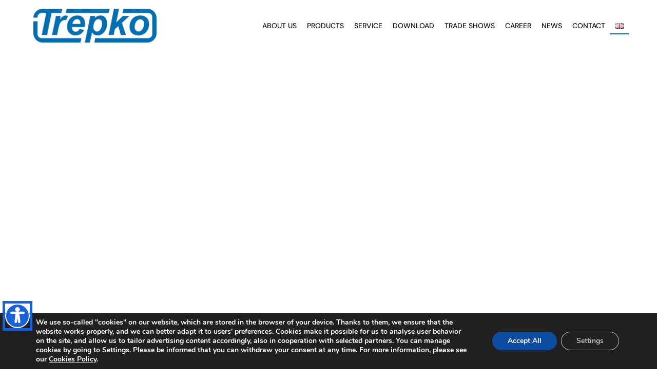

--- FILE ---
content_type: text/html; charset=UTF-8
request_url: https://www.trepko.com/en/
body_size: 24184
content:
<!DOCTYPE html>
<html lang="en-GB">
    <head>
        <meta charset="UTF-8">
        <meta name="viewport" content="width=device-width, initial-scale=1">
        <link rel="icon" href="/wp-content/uploads/2022/09/favicon.jpg" sizes="any">
                <link rel="apple-touch-icon" href="/wp-content/themes/yootheme/packages/theme-wordpress/assets/images/apple-touch-icon.png">
                <title>Trepko &#8211; Worldwide Solutions for Processing, Filling, &amp; Packaging Excellence</title>
<meta name='robots' content='max-image-preview:large' />
<link rel="alternate" href="https://www.trepko.com/en/" hreflang="en" />
<link rel="alternate" href="https://www.trepko.com/de/" hreflang="de" />
<link rel="alternate" href="https://www.trepko.com/ru/" hreflang="ru" />
<link rel="alternate" href="https://www.trepko.com/es/" hreflang="es" />
<link rel="alternate" href="https://www.trepko.com/pt/" hreflang="pt" />
<link rel="alternate" href="https://www.trepko.com/pl/" hreflang="pl" />
<link rel="alternate" href="https://www.trepko.com/" hreflang="x-default" />
<link rel="alternate" type="application/rss+xml" title="Trepko &raquo; Feed" href="https://www.trepko.com/en/feed/" />
<link rel="alternate" type="application/rss+xml" title="Trepko &raquo; Comments Feed" href="https://www.trepko.com/en/comments/feed/" />
<link rel="alternate" title="oEmbed (JSON)" type="application/json+oembed" href="https://www.trepko.com/wp-json/oembed/1.0/embed?url=https%3A%2F%2Fwww.trepko.com%2Fen%2F&#038;lang=en" />
<link rel="alternate" title="oEmbed (XML)" type="text/xml+oembed" href="https://www.trepko.com/wp-json/oembed/1.0/embed?url=https%3A%2F%2Fwww.trepko.com%2Fen%2F&#038;format=xml&#038;lang=en" />
<style id='wp-img-auto-sizes-contain-inline-css' type='text/css'>
img:is([sizes=auto i],[sizes^="auto," i]){contain-intrinsic-size:3000px 1500px}
/*# sourceURL=wp-img-auto-sizes-contain-inline-css */
</style>
<style id='wp-emoji-styles-inline-css' type='text/css'>

	img.wp-smiley, img.emoji {
		display: inline !important;
		border: none !important;
		box-shadow: none !important;
		height: 1em !important;
		width: 1em !important;
		margin: 0 0.07em !important;
		vertical-align: -0.1em !important;
		background: none !important;
		padding: 0 !important;
	}
/*# sourceURL=wp-emoji-styles-inline-css */
</style>
<style id='wp-block-library-inline-css' type='text/css'>
:root{--wp-block-synced-color:#7a00df;--wp-block-synced-color--rgb:122,0,223;--wp-bound-block-color:var(--wp-block-synced-color);--wp-editor-canvas-background:#ddd;--wp-admin-theme-color:#007cba;--wp-admin-theme-color--rgb:0,124,186;--wp-admin-theme-color-darker-10:#006ba1;--wp-admin-theme-color-darker-10--rgb:0,107,160.5;--wp-admin-theme-color-darker-20:#005a87;--wp-admin-theme-color-darker-20--rgb:0,90,135;--wp-admin-border-width-focus:2px}@media (min-resolution:192dpi){:root{--wp-admin-border-width-focus:1.5px}}.wp-element-button{cursor:pointer}:root .has-very-light-gray-background-color{background-color:#eee}:root .has-very-dark-gray-background-color{background-color:#313131}:root .has-very-light-gray-color{color:#eee}:root .has-very-dark-gray-color{color:#313131}:root .has-vivid-green-cyan-to-vivid-cyan-blue-gradient-background{background:linear-gradient(135deg,#00d084,#0693e3)}:root .has-purple-crush-gradient-background{background:linear-gradient(135deg,#34e2e4,#4721fb 50%,#ab1dfe)}:root .has-hazy-dawn-gradient-background{background:linear-gradient(135deg,#faaca8,#dad0ec)}:root .has-subdued-olive-gradient-background{background:linear-gradient(135deg,#fafae1,#67a671)}:root .has-atomic-cream-gradient-background{background:linear-gradient(135deg,#fdd79a,#004a59)}:root .has-nightshade-gradient-background{background:linear-gradient(135deg,#330968,#31cdcf)}:root .has-midnight-gradient-background{background:linear-gradient(135deg,#020381,#2874fc)}:root{--wp--preset--font-size--normal:16px;--wp--preset--font-size--huge:42px}.has-regular-font-size{font-size:1em}.has-larger-font-size{font-size:2.625em}.has-normal-font-size{font-size:var(--wp--preset--font-size--normal)}.has-huge-font-size{font-size:var(--wp--preset--font-size--huge)}.has-text-align-center{text-align:center}.has-text-align-left{text-align:left}.has-text-align-right{text-align:right}.has-fit-text{white-space:nowrap!important}#end-resizable-editor-section{display:none}.aligncenter{clear:both}.items-justified-left{justify-content:flex-start}.items-justified-center{justify-content:center}.items-justified-right{justify-content:flex-end}.items-justified-space-between{justify-content:space-between}.screen-reader-text{border:0;clip-path:inset(50%);height:1px;margin:-1px;overflow:hidden;padding:0;position:absolute;width:1px;word-wrap:normal!important}.screen-reader-text:focus{background-color:#ddd;clip-path:none;color:#444;display:block;font-size:1em;height:auto;left:5px;line-height:normal;padding:15px 23px 14px;text-decoration:none;top:5px;width:auto;z-index:100000}html :where(.has-border-color){border-style:solid}html :where([style*=border-top-color]){border-top-style:solid}html :where([style*=border-right-color]){border-right-style:solid}html :where([style*=border-bottom-color]){border-bottom-style:solid}html :where([style*=border-left-color]){border-left-style:solid}html :where([style*=border-width]){border-style:solid}html :where([style*=border-top-width]){border-top-style:solid}html :where([style*=border-right-width]){border-right-style:solid}html :where([style*=border-bottom-width]){border-bottom-style:solid}html :where([style*=border-left-width]){border-left-style:solid}html :where(img[class*=wp-image-]){height:auto;max-width:100%}:where(figure){margin:0 0 1em}html :where(.is-position-sticky){--wp-admin--admin-bar--position-offset:var(--wp-admin--admin-bar--height,0px)}@media screen and (max-width:600px){html :where(.is-position-sticky){--wp-admin--admin-bar--position-offset:0px}}

/*# sourceURL=wp-block-library-inline-css */
</style><style id='global-styles-inline-css' type='text/css'>
:root{--wp--preset--aspect-ratio--square: 1;--wp--preset--aspect-ratio--4-3: 4/3;--wp--preset--aspect-ratio--3-4: 3/4;--wp--preset--aspect-ratio--3-2: 3/2;--wp--preset--aspect-ratio--2-3: 2/3;--wp--preset--aspect-ratio--16-9: 16/9;--wp--preset--aspect-ratio--9-16: 9/16;--wp--preset--color--black: #000000;--wp--preset--color--cyan-bluish-gray: #abb8c3;--wp--preset--color--white: #ffffff;--wp--preset--color--pale-pink: #f78da7;--wp--preset--color--vivid-red: #cf2e2e;--wp--preset--color--luminous-vivid-orange: #ff6900;--wp--preset--color--luminous-vivid-amber: #fcb900;--wp--preset--color--light-green-cyan: #7bdcb5;--wp--preset--color--vivid-green-cyan: #00d084;--wp--preset--color--pale-cyan-blue: #8ed1fc;--wp--preset--color--vivid-cyan-blue: #0693e3;--wp--preset--color--vivid-purple: #9b51e0;--wp--preset--gradient--vivid-cyan-blue-to-vivid-purple: linear-gradient(135deg,rgb(6,147,227) 0%,rgb(155,81,224) 100%);--wp--preset--gradient--light-green-cyan-to-vivid-green-cyan: linear-gradient(135deg,rgb(122,220,180) 0%,rgb(0,208,130) 100%);--wp--preset--gradient--luminous-vivid-amber-to-luminous-vivid-orange: linear-gradient(135deg,rgb(252,185,0) 0%,rgb(255,105,0) 100%);--wp--preset--gradient--luminous-vivid-orange-to-vivid-red: linear-gradient(135deg,rgb(255,105,0) 0%,rgb(207,46,46) 100%);--wp--preset--gradient--very-light-gray-to-cyan-bluish-gray: linear-gradient(135deg,rgb(238,238,238) 0%,rgb(169,184,195) 100%);--wp--preset--gradient--cool-to-warm-spectrum: linear-gradient(135deg,rgb(74,234,220) 0%,rgb(151,120,209) 20%,rgb(207,42,186) 40%,rgb(238,44,130) 60%,rgb(251,105,98) 80%,rgb(254,248,76) 100%);--wp--preset--gradient--blush-light-purple: linear-gradient(135deg,rgb(255,206,236) 0%,rgb(152,150,240) 100%);--wp--preset--gradient--blush-bordeaux: linear-gradient(135deg,rgb(254,205,165) 0%,rgb(254,45,45) 50%,rgb(107,0,62) 100%);--wp--preset--gradient--luminous-dusk: linear-gradient(135deg,rgb(255,203,112) 0%,rgb(199,81,192) 50%,rgb(65,88,208) 100%);--wp--preset--gradient--pale-ocean: linear-gradient(135deg,rgb(255,245,203) 0%,rgb(182,227,212) 50%,rgb(51,167,181) 100%);--wp--preset--gradient--electric-grass: linear-gradient(135deg,rgb(202,248,128) 0%,rgb(113,206,126) 100%);--wp--preset--gradient--midnight: linear-gradient(135deg,rgb(2,3,129) 0%,rgb(40,116,252) 100%);--wp--preset--font-size--small: 13px;--wp--preset--font-size--medium: 20px;--wp--preset--font-size--large: 36px;--wp--preset--font-size--x-large: 42px;--wp--preset--spacing--20: 0.44rem;--wp--preset--spacing--30: 0.67rem;--wp--preset--spacing--40: 1rem;--wp--preset--spacing--50: 1.5rem;--wp--preset--spacing--60: 2.25rem;--wp--preset--spacing--70: 3.38rem;--wp--preset--spacing--80: 5.06rem;--wp--preset--shadow--natural: 6px 6px 9px rgba(0, 0, 0, 0.2);--wp--preset--shadow--deep: 12px 12px 50px rgba(0, 0, 0, 0.4);--wp--preset--shadow--sharp: 6px 6px 0px rgba(0, 0, 0, 0.2);--wp--preset--shadow--outlined: 6px 6px 0px -3px rgb(255, 255, 255), 6px 6px rgb(0, 0, 0);--wp--preset--shadow--crisp: 6px 6px 0px rgb(0, 0, 0);}:where(.is-layout-flex){gap: 0.5em;}:where(.is-layout-grid){gap: 0.5em;}body .is-layout-flex{display: flex;}.is-layout-flex{flex-wrap: wrap;align-items: center;}.is-layout-flex > :is(*, div){margin: 0;}body .is-layout-grid{display: grid;}.is-layout-grid > :is(*, div){margin: 0;}:where(.wp-block-columns.is-layout-flex){gap: 2em;}:where(.wp-block-columns.is-layout-grid){gap: 2em;}:where(.wp-block-post-template.is-layout-flex){gap: 1.25em;}:where(.wp-block-post-template.is-layout-grid){gap: 1.25em;}.has-black-color{color: var(--wp--preset--color--black) !important;}.has-cyan-bluish-gray-color{color: var(--wp--preset--color--cyan-bluish-gray) !important;}.has-white-color{color: var(--wp--preset--color--white) !important;}.has-pale-pink-color{color: var(--wp--preset--color--pale-pink) !important;}.has-vivid-red-color{color: var(--wp--preset--color--vivid-red) !important;}.has-luminous-vivid-orange-color{color: var(--wp--preset--color--luminous-vivid-orange) !important;}.has-luminous-vivid-amber-color{color: var(--wp--preset--color--luminous-vivid-amber) !important;}.has-light-green-cyan-color{color: var(--wp--preset--color--light-green-cyan) !important;}.has-vivid-green-cyan-color{color: var(--wp--preset--color--vivid-green-cyan) !important;}.has-pale-cyan-blue-color{color: var(--wp--preset--color--pale-cyan-blue) !important;}.has-vivid-cyan-blue-color{color: var(--wp--preset--color--vivid-cyan-blue) !important;}.has-vivid-purple-color{color: var(--wp--preset--color--vivid-purple) !important;}.has-black-background-color{background-color: var(--wp--preset--color--black) !important;}.has-cyan-bluish-gray-background-color{background-color: var(--wp--preset--color--cyan-bluish-gray) !important;}.has-white-background-color{background-color: var(--wp--preset--color--white) !important;}.has-pale-pink-background-color{background-color: var(--wp--preset--color--pale-pink) !important;}.has-vivid-red-background-color{background-color: var(--wp--preset--color--vivid-red) !important;}.has-luminous-vivid-orange-background-color{background-color: var(--wp--preset--color--luminous-vivid-orange) !important;}.has-luminous-vivid-amber-background-color{background-color: var(--wp--preset--color--luminous-vivid-amber) !important;}.has-light-green-cyan-background-color{background-color: var(--wp--preset--color--light-green-cyan) !important;}.has-vivid-green-cyan-background-color{background-color: var(--wp--preset--color--vivid-green-cyan) !important;}.has-pale-cyan-blue-background-color{background-color: var(--wp--preset--color--pale-cyan-blue) !important;}.has-vivid-cyan-blue-background-color{background-color: var(--wp--preset--color--vivid-cyan-blue) !important;}.has-vivid-purple-background-color{background-color: var(--wp--preset--color--vivid-purple) !important;}.has-black-border-color{border-color: var(--wp--preset--color--black) !important;}.has-cyan-bluish-gray-border-color{border-color: var(--wp--preset--color--cyan-bluish-gray) !important;}.has-white-border-color{border-color: var(--wp--preset--color--white) !important;}.has-pale-pink-border-color{border-color: var(--wp--preset--color--pale-pink) !important;}.has-vivid-red-border-color{border-color: var(--wp--preset--color--vivid-red) !important;}.has-luminous-vivid-orange-border-color{border-color: var(--wp--preset--color--luminous-vivid-orange) !important;}.has-luminous-vivid-amber-border-color{border-color: var(--wp--preset--color--luminous-vivid-amber) !important;}.has-light-green-cyan-border-color{border-color: var(--wp--preset--color--light-green-cyan) !important;}.has-vivid-green-cyan-border-color{border-color: var(--wp--preset--color--vivid-green-cyan) !important;}.has-pale-cyan-blue-border-color{border-color: var(--wp--preset--color--pale-cyan-blue) !important;}.has-vivid-cyan-blue-border-color{border-color: var(--wp--preset--color--vivid-cyan-blue) !important;}.has-vivid-purple-border-color{border-color: var(--wp--preset--color--vivid-purple) !important;}.has-vivid-cyan-blue-to-vivid-purple-gradient-background{background: var(--wp--preset--gradient--vivid-cyan-blue-to-vivid-purple) !important;}.has-light-green-cyan-to-vivid-green-cyan-gradient-background{background: var(--wp--preset--gradient--light-green-cyan-to-vivid-green-cyan) !important;}.has-luminous-vivid-amber-to-luminous-vivid-orange-gradient-background{background: var(--wp--preset--gradient--luminous-vivid-amber-to-luminous-vivid-orange) !important;}.has-luminous-vivid-orange-to-vivid-red-gradient-background{background: var(--wp--preset--gradient--luminous-vivid-orange-to-vivid-red) !important;}.has-very-light-gray-to-cyan-bluish-gray-gradient-background{background: var(--wp--preset--gradient--very-light-gray-to-cyan-bluish-gray) !important;}.has-cool-to-warm-spectrum-gradient-background{background: var(--wp--preset--gradient--cool-to-warm-spectrum) !important;}.has-blush-light-purple-gradient-background{background: var(--wp--preset--gradient--blush-light-purple) !important;}.has-blush-bordeaux-gradient-background{background: var(--wp--preset--gradient--blush-bordeaux) !important;}.has-luminous-dusk-gradient-background{background: var(--wp--preset--gradient--luminous-dusk) !important;}.has-pale-ocean-gradient-background{background: var(--wp--preset--gradient--pale-ocean) !important;}.has-electric-grass-gradient-background{background: var(--wp--preset--gradient--electric-grass) !important;}.has-midnight-gradient-background{background: var(--wp--preset--gradient--midnight) !important;}.has-small-font-size{font-size: var(--wp--preset--font-size--small) !important;}.has-medium-font-size{font-size: var(--wp--preset--font-size--medium) !important;}.has-large-font-size{font-size: var(--wp--preset--font-size--large) !important;}.has-x-large-font-size{font-size: var(--wp--preset--font-size--x-large) !important;}
/*# sourceURL=global-styles-inline-css */
</style>

<style id='classic-theme-styles-inline-css' type='text/css'>
/*! This file is auto-generated */
.wp-block-button__link{color:#fff;background-color:#32373c;border-radius:9999px;box-shadow:none;text-decoration:none;padding:calc(.667em + 2px) calc(1.333em + 2px);font-size:1.125em}.wp-block-file__button{background:#32373c;color:#fff;text-decoration:none}
/*# sourceURL=/wp-includes/css/classic-themes.min.css */
</style>
<link rel='stylesheet' id='editorskit-frontend-css' href='https://www.trepko.com/wp-content/plugins/block-options/build/style.build.css?ver=new' type='text/css' media='all' />
<link rel='stylesheet' id='contact-form-7-css' href='https://www.trepko.com/wp-content/plugins/contact-form-7/includes/css/styles.css?ver=6.1.4' type='text/css' media='all' />
<link rel='stylesheet' id='custom-css' href='https://www.trepko.com/wp-content/plugins/floating-contact/assets/css/style.min.css?ver=1' type='text/css' media='screen' />
<link rel='stylesheet' id='custom-style-css' href='https://www.trepko.com/wp-content/plugins/floating-contact/assets/css/style.min.css?ver=792f4c2b34da238ddcdfe7c08afc15a9' type='text/css' media='all' />
<style id='custom-style-inline-css' type='text/css'>

        i.fcb-icons {
            background: #006fb9 !important;
		    border-color: #006fb9 !important;
        }
		i.fcb-icons:hover {
		    color: #006fb9 !important;
		}
		i.fcb-icons:after {
		    border-color: #006fb9 !important;	
		}
		i.fcb-icons:hover {
		    transform: none !important;
		}
		#fcb-modal input[type="submit"]:hover {
		    border: 1px solid #006fb9 !important;
	        background-color: #006fb9 !important;
		}
/*# sourceURL=custom-style-inline-css */
</style>
<link rel='stylesheet' id='slb_core-css' href='https://www.trepko.com/wp-content/plugins/simple-lightbox/client/css/app.css?ver=2.9.4' type='text/css' media='all' />
<link rel='stylesheet' id='cf7cf-style-css' href='https://www.trepko.com/wp-content/plugins/cf7-conditional-fields/style.css?ver=2.6.7' type='text/css' media='all' />
<link rel='stylesheet' id='dashicons-css' href='https://www.trepko.com/wp-includes/css/dashicons.min.css?ver=792f4c2b34da238ddcdfe7c08afc15a9' type='text/css' media='all' />
<link rel='stylesheet' id='moove_gdpr_frontend-css' href='https://www.trepko.com/wp-content/plugins/gdpr-cookie-compliance/dist/styles/gdpr-main.css?ver=5.0.9' type='text/css' media='all' />
<style id='moove_gdpr_frontend-inline-css' type='text/css'>
#moove_gdpr_cookie_modal,#moove_gdpr_cookie_info_bar,.gdpr_cookie_settings_shortcode_content{font-family:&#039;Nunito&#039;,sans-serif}#moove_gdpr_save_popup_settings_button{background-color:#373737;color:#fff}#moove_gdpr_save_popup_settings_button:hover{background-color:#000}#moove_gdpr_cookie_info_bar .moove-gdpr-info-bar-container .moove-gdpr-info-bar-content a.mgbutton,#moove_gdpr_cookie_info_bar .moove-gdpr-info-bar-container .moove-gdpr-info-bar-content button.mgbutton{background-color:#0C4DA2}#moove_gdpr_cookie_modal .moove-gdpr-modal-content .moove-gdpr-modal-footer-content .moove-gdpr-button-holder a.mgbutton,#moove_gdpr_cookie_modal .moove-gdpr-modal-content .moove-gdpr-modal-footer-content .moove-gdpr-button-holder button.mgbutton,.gdpr_cookie_settings_shortcode_content .gdpr-shr-button.button-green{background-color:#0C4DA2;border-color:#0C4DA2}#moove_gdpr_cookie_modal .moove-gdpr-modal-content .moove-gdpr-modal-footer-content .moove-gdpr-button-holder a.mgbutton:hover,#moove_gdpr_cookie_modal .moove-gdpr-modal-content .moove-gdpr-modal-footer-content .moove-gdpr-button-holder button.mgbutton:hover,.gdpr_cookie_settings_shortcode_content .gdpr-shr-button.button-green:hover{background-color:#fff;color:#0C4DA2}#moove_gdpr_cookie_modal .moove-gdpr-modal-content .moove-gdpr-modal-close i,#moove_gdpr_cookie_modal .moove-gdpr-modal-content .moove-gdpr-modal-close span.gdpr-icon{background-color:#0C4DA2;border:1px solid #0C4DA2}#moove_gdpr_cookie_info_bar span.moove-gdpr-infobar-allow-all.focus-g,#moove_gdpr_cookie_info_bar span.moove-gdpr-infobar-allow-all:focus,#moove_gdpr_cookie_info_bar button.moove-gdpr-infobar-allow-all.focus-g,#moove_gdpr_cookie_info_bar button.moove-gdpr-infobar-allow-all:focus,#moove_gdpr_cookie_info_bar span.moove-gdpr-infobar-reject-btn.focus-g,#moove_gdpr_cookie_info_bar span.moove-gdpr-infobar-reject-btn:focus,#moove_gdpr_cookie_info_bar button.moove-gdpr-infobar-reject-btn.focus-g,#moove_gdpr_cookie_info_bar button.moove-gdpr-infobar-reject-btn:focus,#moove_gdpr_cookie_info_bar span.change-settings-button.focus-g,#moove_gdpr_cookie_info_bar span.change-settings-button:focus,#moove_gdpr_cookie_info_bar button.change-settings-button.focus-g,#moove_gdpr_cookie_info_bar button.change-settings-button:focus{-webkit-box-shadow:0 0 1px 3px #0C4DA2;-moz-box-shadow:0 0 1px 3px #0C4DA2;box-shadow:0 0 1px 3px #0C4DA2}#moove_gdpr_cookie_modal .moove-gdpr-modal-content .moove-gdpr-modal-close i:hover,#moove_gdpr_cookie_modal .moove-gdpr-modal-content .moove-gdpr-modal-close span.gdpr-icon:hover,#moove_gdpr_cookie_info_bar span[data-href]>u.change-settings-button{color:#0C4DA2}#moove_gdpr_cookie_modal .moove-gdpr-modal-content .moove-gdpr-modal-left-content #moove-gdpr-menu li.menu-item-selected a span.gdpr-icon,#moove_gdpr_cookie_modal .moove-gdpr-modal-content .moove-gdpr-modal-left-content #moove-gdpr-menu li.menu-item-selected button span.gdpr-icon{color:inherit}#moove_gdpr_cookie_modal .moove-gdpr-modal-content .moove-gdpr-modal-left-content #moove-gdpr-menu li a span.gdpr-icon,#moove_gdpr_cookie_modal .moove-gdpr-modal-content .moove-gdpr-modal-left-content #moove-gdpr-menu li button span.gdpr-icon{color:inherit}#moove_gdpr_cookie_modal .gdpr-acc-link{line-height:0;font-size:0;color:transparent;position:absolute}#moove_gdpr_cookie_modal .moove-gdpr-modal-content .moove-gdpr-modal-close:hover i,#moove_gdpr_cookie_modal .moove-gdpr-modal-content .moove-gdpr-modal-left-content #moove-gdpr-menu li a,#moove_gdpr_cookie_modal .moove-gdpr-modal-content .moove-gdpr-modal-left-content #moove-gdpr-menu li button,#moove_gdpr_cookie_modal .moove-gdpr-modal-content .moove-gdpr-modal-left-content #moove-gdpr-menu li button i,#moove_gdpr_cookie_modal .moove-gdpr-modal-content .moove-gdpr-modal-left-content #moove-gdpr-menu li a i,#moove_gdpr_cookie_modal .moove-gdpr-modal-content .moove-gdpr-tab-main .moove-gdpr-tab-main-content a:hover,#moove_gdpr_cookie_info_bar.moove-gdpr-dark-scheme .moove-gdpr-info-bar-container .moove-gdpr-info-bar-content a.mgbutton:hover,#moove_gdpr_cookie_info_bar.moove-gdpr-dark-scheme .moove-gdpr-info-bar-container .moove-gdpr-info-bar-content button.mgbutton:hover,#moove_gdpr_cookie_info_bar.moove-gdpr-dark-scheme .moove-gdpr-info-bar-container .moove-gdpr-info-bar-content a:hover,#moove_gdpr_cookie_info_bar.moove-gdpr-dark-scheme .moove-gdpr-info-bar-container .moove-gdpr-info-bar-content button:hover,#moove_gdpr_cookie_info_bar.moove-gdpr-dark-scheme .moove-gdpr-info-bar-container .moove-gdpr-info-bar-content span.change-settings-button:hover,#moove_gdpr_cookie_info_bar.moove-gdpr-dark-scheme .moove-gdpr-info-bar-container .moove-gdpr-info-bar-content button.change-settings-button:hover,#moove_gdpr_cookie_info_bar.moove-gdpr-dark-scheme .moove-gdpr-info-bar-container .moove-gdpr-info-bar-content u.change-settings-button:hover,#moove_gdpr_cookie_info_bar span[data-href]>u.change-settings-button,#moove_gdpr_cookie_info_bar.moove-gdpr-dark-scheme .moove-gdpr-info-bar-container .moove-gdpr-info-bar-content a.mgbutton.focus-g,#moove_gdpr_cookie_info_bar.moove-gdpr-dark-scheme .moove-gdpr-info-bar-container .moove-gdpr-info-bar-content button.mgbutton.focus-g,#moove_gdpr_cookie_info_bar.moove-gdpr-dark-scheme .moove-gdpr-info-bar-container .moove-gdpr-info-bar-content a.focus-g,#moove_gdpr_cookie_info_bar.moove-gdpr-dark-scheme .moove-gdpr-info-bar-container .moove-gdpr-info-bar-content button.focus-g,#moove_gdpr_cookie_info_bar.moove-gdpr-dark-scheme .moove-gdpr-info-bar-container .moove-gdpr-info-bar-content a.mgbutton:focus,#moove_gdpr_cookie_info_bar.moove-gdpr-dark-scheme .moove-gdpr-info-bar-container .moove-gdpr-info-bar-content button.mgbutton:focus,#moove_gdpr_cookie_info_bar.moove-gdpr-dark-scheme .moove-gdpr-info-bar-container .moove-gdpr-info-bar-content a:focus,#moove_gdpr_cookie_info_bar.moove-gdpr-dark-scheme .moove-gdpr-info-bar-container .moove-gdpr-info-bar-content button:focus,#moove_gdpr_cookie_info_bar.moove-gdpr-dark-scheme .moove-gdpr-info-bar-container .moove-gdpr-info-bar-content span.change-settings-button.focus-g,span.change-settings-button:focus,button.change-settings-button.focus-g,button.change-settings-button:focus,#moove_gdpr_cookie_info_bar.moove-gdpr-dark-scheme .moove-gdpr-info-bar-container .moove-gdpr-info-bar-content u.change-settings-button.focus-g,#moove_gdpr_cookie_info_bar.moove-gdpr-dark-scheme .moove-gdpr-info-bar-container .moove-gdpr-info-bar-content u.change-settings-button:focus{color:#0C4DA2}#moove_gdpr_cookie_modal .moove-gdpr-branding.focus-g span,#moove_gdpr_cookie_modal .moove-gdpr-modal-content .moove-gdpr-tab-main a.focus-g,#moove_gdpr_cookie_modal .moove-gdpr-modal-content .moove-gdpr-tab-main .gdpr-cd-details-toggle.focus-g{color:#0C4DA2}#moove_gdpr_cookie_modal.gdpr_lightbox-hide{display:none}
/*# sourceURL=moove_gdpr_frontend-inline-css */
</style>
<link href="https://www.trepko.com/wp-content/themes/yootheme/css/theme.1.css?ver=1754839057" rel="stylesheet">
<script type="text/javascript" src="https://www.trepko.com/wp-includes/js/jquery/jquery.min.js?ver=3.7.1" id="jquery-core-js"></script>
<script type="text/javascript" src="https://www.trepko.com/wp-includes/js/jquery/jquery-migrate.min.js?ver=3.4.1" id="jquery-migrate-js"></script>
<link rel="https://api.w.org/" href="https://www.trepko.com/wp-json/" /><link rel="alternate" title="JSON" type="application/json" href="https://www.trepko.com/wp-json/wp/v2/pages/6863" /><link rel="EditURI" type="application/rsd+xml" title="RSD" href="https://www.trepko.com/xmlrpc.php?rsd" />

<link rel="canonical" href="https://www.trepko.com/en/" />
<link rel='shortlink' href='https://www.trepko.com/' />
<style>

form label {
	font-weight: bold;
}

form input,
textarea,
select {
	border: 1px solid #eee;
	padding: 15px 0;
	margin-bottom: 20px;
}

.acceptance label {
	font-weight: 400;
}

.one-half,
.one-third {
	position: relative;
	float: left;
}

.one-half {
	width: 50%;
}

.one-half input,
.one-half select,
textarea {
	width: 97%;
}

.one-third {
	width: 30.66%;
}

.last {
	margin-right: 0 !important;
	clear: right;
}

.full input,
.full textarea,
.full select {
	width: 100%;
}

.wpcf7-submit {
	background-color: #006eb4;
	padding: 20px 30px;
	color: white;
	text-transform: uppercase;
}

.blue-button a {
	background-color: #006fb9;
	color: white;
	text-transform: uppercase;
}

.wpcf7-acceptance span {
	margin: 0;
}

@media only screen and (max-width: 767px) {
	.one-half,
	.one-third {
		width: 100%;
		margin-right: 0;
	}
}

.float-left {
	float: left;
}

.product-box .uk-tile-default {
	background: rgba(22, 100, 189, 0.8);
	border-radius: 20px;
	padding: 20px 20px 40px 20px;
}

.product-box h1 {
	color: #fff;
}

.product-title-top {
	display: flex;
	flex-direction: row;
	justify-content: center;
	align-items: center;
}

.series-color {
	display: block;
	width: 40px;
	height: 40px;
	margin-right: 20px;
	margin-top: 20px;
}

.s200 {
	background: #F6C44C;
}

.s20 {
	background: #B8DAF1;
}

.s100 {
	background: #EBF5A6;
}

.s300 {
	background: #88DFBD;
}

.s400 {
	background: #CC383B;
}

.s500 {
	background: #FC9940;
}

.s600 {
	background: #F0E38F;
}

.s620 {
	background: #FFDBB4;
}

.s720,
.s710,
.s730,
.s750,
.s740,
.s760,
.s770,
.s780 {
	background: #82D9DC;
}

.s800,
.s850 {
	background: #81CC30;
}

.s3000 {
	background: #ACBE33;
}

.s9000,
.s9100 {
	background: #ab437f;
}

.product-title-top h1 {
	text-transform: uppercase;
}

.button-white a {
	color: #fff;
}

.button200 a {
	background: #F6C44C;
	color: #fff;
	border: 0;
	font-size: 20px;
}

.button200 a:hover {
	color: #fff;
	background: #006eb4;
}

.button20 a {
	background: #B8DAF1;
}

.button100 a {
	background: #EBF5A6;
}

.button300 a {
	background: #88DFBD;
}

.button400 a {
	background: #CC383B;
}

.button500 a {
	background: #FC9940;
}

.button600 a {
	background: #F0E38F;
}

.button620 a {
	background: #FFDBB4;
}

.button720 a,
.button710 a,
.button730 a,
.button750 a,
.button740 a,
.button760 a,
.button770 a,
.button780 a {
	background: #82D9DC;
}

.button800 a,
.button850 a {
	background: #81CC30;
}

.button3000 a {
	background: #ACBE33;
}

.button9000 a,
.button9100 a {
	background: #ab437f;
}

.icon-white svg,
.text-white {
	color: #fff;
}

form div[data-id*="group"] {
	margin-bottom: 20px;
}

.top-hero .el-overlay {
	background: rgba(22, 100, 189, 0.8);
	border-radius: 20px;
	padding: 40px;
}

.search-section {
	background: #006fb9;
	padding: 20px;
}

.search-section .uk-container {
	max-width: 100%;
}

.search-wrapper {
	display: flex;
	flex-direction: row;
	flex-wrap: wrap;
	justify-content: space-around;
}

.search-wrapper img {
	max-width: 250px;
}

.search-wrapper img:hover {
	box-shadow: 0 0 14px #00669e;
}

.search-section h2 {
	color: #fff;
	text-align: center;
	padding-top: 20px;
}

.search-item-name {
	text-align: center;
	margin-top: -30px;
	font-size: 20px;
	text-shadow: 1px 1px 7px #00000038;
}

.search-item-name h3 {
	color: #fff;
}

.fcb-link-button i.fcb-icons span {
	font-size: 50px;
	display: table-cell;
	padding: 17px 14px;
}

.fcb-modal-content {
	padding: 30px;
}

#fcb-modal .fcb-header-close {
	background-color: #006FB9;
	width: 34px;
	height: 34px;
}

#fcb-modal .fcb-close {
	color: #ffffff;
}

#fcb-modal input[type=checkbox],
#fcb-modal input[type=radio] {
	height: auto;
}
	
.search-item {
	display: flex;
	flex-direction: column;
	align-items: center;
	width: 50%;
}
	
.search-item img {
	max-width: 100px;
}
	
.search-item h3 {
	font-size: 20px;
	margin-top: 20px;
}
	
	.uk-marker {
		padding: 0;
	}
	
	.uk-first-column span a, .uk-accordion-title, .uk-switcher .el-meta {
		color: #006fb9 !important;
	}
	
	.post-template-default p {
		text-align: justify;
		
	}
	#easyCookie.ec-icon .ec-infos {
		background: #fff;
	}
	.uk-section-primary {
		background: #006fb9 !important;
	}
	
	.uk-heading-bullet::before {
		border-left: calc(2px + .1em) solid #006fb9;
	}
	
	#page\#2 a {
		color: #006fb9;
	}
	
	@media(min-width: 768px) {
		.search-item {
			width: auto;
		}
	}
	
	@media(min-width: 1200px) {
		.search-item img {
			max-width: 170px;
		}
	}
	
	@media(min-width: 1400px) {
		.search-item img {
			max-width: 200px;
		}
	}

@media(min-width: 1024px) {
	.main-map .uk-text-primary {
		max-width: 1290px;
	}
	.main-map h2+div {
		display: flex;
		justify-content: center;
	}
}

@media(max-width: 1024px) {
	.uk-list {
		display: flex;
		flex-direction: column;
	}
}
	
	@media(max-width: 650px) {
		.fcb-link-button i.fcb-icons span {
			padding: 10px 7px;
		}
	}
	
	@media(min-width: 1200px) and (max-width: 1299px) {
		.uk-navbar-item, .uk-navbar-nav>li>a, .uk-navbar-toggle {
			padding: 0 10px;
		}
	}
	
	@media(min-width: 1430px) {
		.uk-navbar-item, .uk-navbar-nav>li>a, .uk-navbar-toggle {
			padding: 0 20px;
		}
	}
	
	
</style>
<script>

document.addEventListener('DOMContentLoaded', function() {
	let buttons = document.querySelectorAll('.uk-button-text');
	let buttonsPrev = document.querySelectorAll('.uk-pagination-previous');
	let buttonsNext= document.querySelectorAll('.uk-pagination-next');
		
	if(buttons) {
		buttons.forEach(function(button) {
			if(button.innerText = "Continue Reading") {
				button.innerText = "Czytaj dalej"
			}
		})
	}
	
	if(buttonsPrev) {
		buttonsPrev.forEach(function(buttonPrev) {
			buttonPrev.parentNode.innerHTML = " Poprzedni"
		})
	}
	
	if(buttonsNext) {
		buttonsNext.forEach(function(buttonNext) {
			buttonNext.parentNode.innerHTML = " Następny"
		})
	}
	
	let modalButton = document.querySelector('.fcb-icons');
	
		modalButton.innerHTML = '<span class="dashicons dashicons-email-alt"></span>'

	
	console.log(modalButton);
	
		
		
}, false);
	
	

</script>
<script src="https://www.trepko.com/wp-content/themes/yootheme/vendor/assets/uikit/dist/js/uikit.min.js?ver=4.4.9"></script>
<script src="https://www.trepko.com/wp-content/themes/yootheme/vendor/assets/uikit/dist/js/uikit-icons-framerate.min.js?ver=4.4.9"></script>
<script src="https://www.trepko.com/wp-content/themes/yootheme/js/theme.js?ver=4.4.9"></script>
<script>window.yootheme ||= {}; var $theme = yootheme.theme = {"i18n":{"close":{"label":"Close"},"totop":{"label":"Back to top"},"marker":{"label":"Open"},"navbarToggleIcon":{"label":"Open menu"},"paginationPrevious":{"label":"Previous page"},"paginationNext":{"label":"Next page"},"searchIcon":{"toggle":"Open Search","submit":"Submit Search"},"slider":{"next":"Next slide","previous":"Previous slide","slideX":"Slide %s","slideLabel":"%s of %s"},"slideshow":{"next":"Next slide","previous":"Previous slide","slideX":"Slide %s","slideLabel":"%s of %s"},"lightboxPanel":{"next":"Next slide","previous":"Previous slide","slideLabel":"%s of %s","close":"Close"}}};</script>
<link rel="icon" href="https://www.trepko.com/wp-content/uploads/2024/11/cropped-favicon-1-32x32.png" sizes="32x32" />
<link rel="icon" href="https://www.trepko.com/wp-content/uploads/2024/11/cropped-favicon-1-192x192.png" sizes="192x192" />
<link rel="apple-touch-icon" href="https://www.trepko.com/wp-content/uploads/2024/11/cropped-favicon-1-180x180.png" />
<meta name="msapplication-TileImage" content="https://www.trepko.com/wp-content/uploads/2024/11/cropped-favicon-1-270x270.png" />
		<style type="text/css" id="wp-custom-css">
			.hero-bg { background: #fafafa}

.espx {font-size:10px!important;}

/* .tm-toolbar-default {
	visibility: hidden;
} */



.button200 a, .series-color.s200 {
	color: #333333;
}

/* 
.button100 a, .series-color.s100 {
	background: #3C8000;
	color: white;
}
 */
.uk-tile h2, .uk-tile h3, .uk-tile h4 {
	color: white
}

.uk-tile a.uk-button{
	border-color: white;
}

.uk-tile a.uk-button:hover {
	border-color: #111;
}

/* 
.button300 a, .series-color.s300 {
	background: #D3F3E8;
} */

.gray-bg-with-bad-colored-buttons .uk-button {
	border: 2px black solid;
}
.gray-bg-with-bad-colored-buttons.very-bad {
	background: #000
}

.bad-colored-buttons a {
	color: white;
}

.gray-bg-with-bad-colored-buttons .heading-in-section-with-bad-colored-buttons, .gray-bg-with-bad-colored-buttons h2 {
	color: white;
}

table th, table td {
	color: #111 !important;
}

table th {
	color: #111;
	font-weight: 600 !important;
}

.section-with-colored-tiles .uk-grid > div > div, .section-with-colored-tiles .uk-grid > div > div a {
	border: 2px black solid;

}


.section-with-colored-tiles .uk-grid > div > div h3, .section-with-colored-tiles .uk-grid > div > div a, .section-with-colored-tiles .uk-grid > div > div p  {
	color: #000;
}


.section-with-colored-tiles .uk-grid > div > div:hover h3, .section-with-colored-tiles .uk-grid > div > div:hover a, .section-with-colored-tiles .uk-grid > div > div:hover p {
	color: white;
	transition: color 0.3s;
}

.section-with-colored-tiles .uk-grid > div > div a:hover {
	border: 2px white solid;
	color: #000;
	transition: border 0.3s;
}

.section-with-colored-tiles .uk-grid > div > div:hover a {
	border: 2px white solid;
}

.shadow-box-pls > div > div > div {
	box-shadow:  0; /* 0 0 10px 0 black; */
	background: #333;
	color: white;
}

.shadow-box-pls > div > div > div h3 {
	color: white;
}

.shadow-box-pls > div > div > div .uk-text-meta {
	color: #0AA1FF !important;
}

.info-offer-div {
    color: #666;
}

.info-offer-div a {
    color: #996600;
}

.wpcf7-not-valid-tip {
	color: #E00000;
}		</style>
		    </head>
    <body class="home wp-singular page-template-default page page-id-6863 wp-theme-yootheme ">

        
        <div class="uk-hidden-visually uk-notification uk-notification-top-left uk-width-auto">
            <div class="uk-notification-message">
                <a href="#tm-main">Skip to main content</a>
            </div>
        </div>

        
        
        <div class="tm-page">

                        


<header class="tm-header-mobile uk-hidden@l">


    
        <div class="uk-navbar-container">

            <div class="uk-container uk-container-expand">
                <nav class="uk-navbar" uk-navbar="{&quot;align&quot;:&quot;left&quot;,&quot;container&quot;:&quot;.tm-header-mobile&quot;,&quot;boundary&quot;:&quot;.tm-header-mobile .uk-navbar-container&quot;}">

                                        <div class="uk-navbar-left">

                                                    <a href="https://www.trepko.com/" aria-label="Back to home" class="uk-logo uk-navbar-item">
    <picture>
<source type="image/webp" srcset="/wp-content/themes/yootheme/cache/fe/trepko-group-logo260x71-fe229393.webp 200w, /wp-content/themes/yootheme/cache/12/trepko-group-logo260x71-122825c5.webp 258w" sizes="(min-width: 200px) 200px">
<img alt="Trepko" loading="eager" src="/wp-content/themes/yootheme/cache/4b/trepko-group-logo260x71-4b0a6238.png" width="200" height="55">
</picture></a>                        
                        
                    </div>
                    
                    
                                        <div class="uk-navbar-right">

                                                                            
                        <a uk-toggle href="#tm-dialog-mobile" class="uk-navbar-toggle">

        
        <div uk-navbar-toggle-icon></div>

        
    </a>
                    </div>
                    
                </nav>
            </div>

        </div>

    



    
        <div id="tm-dialog-mobile" class="uk-modal-full" uk-modal>
        <div class="uk-modal-dialog uk-flex">

                        <button class="uk-modal-close-full uk-close-large" type="button" uk-close uk-toggle="cls: uk-modal-close-full uk-close-large uk-modal-close-default; mode: media; media: @s"></button>
            
            <div class="uk-modal-body uk-padding-large uk-margin-auto uk-flex uk-flex-column uk-box-sizing-content uk-width-auto@s" uk-height-viewport uk-toggle="{&quot;cls&quot;:&quot;uk-padding-large&quot;,&quot;mode&quot;:&quot;media&quot;,&quot;media&quot;:&quot;@s&quot;}">

                                <div class="uk-margin-auto-bottom">
                    
<div class="uk-grid uk-child-width-1-1" uk-grid>    <div>
<div class="uk-panel widget widget_nav_menu" id="nav_menu-2">

    
    
<ul class="uk-nav uk-nav-primary uk-nav-" uk-scrollspy-nav="closest: li; scroll: true;">
    
	<li class="menu-item menu-item-type-post_type menu-item-object-page"><a href="https://www.trepko.com/en/about-trepko/">About us</a></li>
	<li class="menu-item menu-item-type-post_type menu-item-object-page"><a href="https://www.trepko.com/en/our-offer/">Products</a></li>
	<li class="menu-item menu-item-type-post_type menu-item-object-page"><a href="https://www.trepko.com/en/service/">Service</a></li>
	<li class="menu-item menu-item-type-post_type menu-item-object-page"><a href="https://www.trepko.com/en/download/">Download</a></li>
	<li class="menu-item menu-item-type-post_type menu-item-object-page"><a href="https://www.trepko.com/en/trade-shows/">Trade shows</a></li>
	<li class="menu-item menu-item-type-post_type menu-item-object-page"><a href="https://www.trepko.com/en/career/">Career</a></li>
	<li class="menu-item menu-item-type-post_type menu-item-object-page"><a href="https://www.trepko.com/en/news-en/">News</a></li>
	<li class="menu-item menu-item-type-post_type menu-item-object-page"><a href="https://www.trepko.com/en/contact/">Contact</a></li>
	<li class="pll-parent-menu-item menu-item menu-item-type-custom menu-item-object-custom menu-item-has-children uk-parent"><a href="#pll_switcher"><img src="[data-uri]" alt="English" width="16" height="11" style="width: 16px; height: 11px;" /></a>
	<ul class="uk-nav-sub">

		<li class="lang-item lang-item-17 lang-item-de lang-item-first menu-item menu-item-type-custom menu-item-object-custom"><a href="https://www.trepko.com/de/"><img src="[data-uri]" alt="Deutsch" width="16" height="11" style="width: 16px; height: 11px;" /></a></li>
		<li class="lang-item lang-item-21 lang-item-ru menu-item menu-item-type-custom menu-item-object-custom"><a href="https://www.trepko.com/ru/"><img src="[data-uri]" alt="Русский" width="16" height="11" style="width: 16px; height: 11px;" /></a></li>
		<li class="lang-item lang-item-25 lang-item-es menu-item menu-item-type-custom menu-item-object-custom"><a href="https://www.trepko.com/es/"><img src="[data-uri]" alt="Español" width="16" height="11" style="width: 16px; height: 11px;" /></a></li>
		<li class="lang-item lang-item-29 lang-item-pt menu-item menu-item-type-custom menu-item-object-custom"><a href="https://www.trepko.com/pt/"><img src="[data-uri]" alt="Português" width="16" height="11" style="width: 16px; height: 11px;" /></a></li>
		<li class="lang-item lang-item-33 lang-item-pl menu-item menu-item-type-custom menu-item-object-custom"><a href="https://www.trepko.com/pl/"><img src="[data-uri]" alt="Polski" width="16" height="11" style="width: 16px; height: 11px;" /></a></li></ul></li></ul>

</div>
</div>    <div>
<div class="uk-panel widget widget_search" id="search-3">

    
    

    <form id="search-7" action="https://www.trepko.com/en/" method="get" role="search" class="uk-search uk-search-default uk-width-1-1"><span uk-search-icon></span><input name="s" placeholder="Search" required aria-label="Search" type="search" class="uk-search-input"></form>






</div>
</div></div>                </div>
                
                
            </div>

        </div>
    </div>
    
    

</header>




<header class="tm-header uk-visible@l">



        <div uk-sticky media="@l" cls-active="uk-navbar-sticky" sel-target=".uk-navbar-container">
    
        <div class="uk-navbar-container">

            <div class="uk-container uk-container-expand">
                <nav class="uk-navbar" uk-navbar="{&quot;align&quot;:&quot;left&quot;,&quot;container&quot;:&quot;.tm-header &gt; [uk-sticky]&quot;,&quot;boundary&quot;:&quot;.tm-header .uk-navbar-container&quot;}">

                                        <div class="uk-navbar-left">

                                                    <a href="https://www.trepko.com/" aria-label="Back to home" class="uk-logo uk-navbar-item">
    <picture>
<source type="image/webp" srcset="/wp-content/themes/yootheme/cache/74/trepko-group-logo260x71-745ef6f0.webp 240w, /wp-content/themes/yootheme/cache/12/trepko-group-logo260x71-122825c5.webp 258w" sizes="(min-width: 240px) 240px">
<img alt="Trepko" loading="eager" src="/wp-content/themes/yootheme/cache/c1/trepko-group-logo260x71-c176075b.png" width="240" height="66">
</picture><img class="uk-logo-inverse" alt="Trepko" loading="eager" width="240" height="53" src="/wp-content/uploads/yootheme/logo-inverted.svg"></a>                        
                        
                        
                    </div>
                    
                    
                                        <div class="uk-navbar-right">

                                                                            
                                                    
<ul class="uk-navbar-nav" uk-scrollspy-nav="closest: li; scroll: true; target: &gt; * &gt; a[href];">
    
	<li class="menu-item menu-item-type-post_type menu-item-object-page"><a href="https://www.trepko.com/en/about-trepko/">About us</a></li>
	<li class="menu-item menu-item-type-post_type menu-item-object-page"><a href="https://www.trepko.com/en/our-offer/">Products</a></li>
	<li class="menu-item menu-item-type-post_type menu-item-object-page"><a href="https://www.trepko.com/en/service/">Service</a></li>
	<li class="menu-item menu-item-type-post_type menu-item-object-page"><a href="https://www.trepko.com/en/download/">Download</a></li>
	<li class="menu-item menu-item-type-post_type menu-item-object-page"><a href="https://www.trepko.com/en/trade-shows/">Trade shows</a></li>
	<li class="menu-item menu-item-type-post_type menu-item-object-page"><a href="https://www.trepko.com/en/career/">Career</a></li>
	<li class="menu-item menu-item-type-post_type menu-item-object-page"><a href="https://www.trepko.com/en/news-en/">News</a></li>
	<li class="menu-item menu-item-type-post_type menu-item-object-page"><a href="https://www.trepko.com/en/contact/">Contact</a></li>
	<li class="pll-parent-menu-item menu-item menu-item-type-custom menu-item-object-custom menu-item-has-children uk-parent"><a href="#pll_switcher"><img src="[data-uri]" alt="English" width="16" height="11" style="width: 16px; height: 11px;" /></a>
	<div class="uk-drop uk-navbar-dropdown"><div><ul class="uk-nav uk-navbar-dropdown-nav">

		<li class="lang-item lang-item-17 lang-item-de lang-item-first menu-item menu-item-type-custom menu-item-object-custom"><a href="https://www.trepko.com/de/"><img src="[data-uri]" alt="Deutsch" width="16" height="11" style="width: 16px; height: 11px;" /></a></li>
		<li class="lang-item lang-item-21 lang-item-ru menu-item menu-item-type-custom menu-item-object-custom"><a href="https://www.trepko.com/ru/"><img src="[data-uri]" alt="Русский" width="16" height="11" style="width: 16px; height: 11px;" /></a></li>
		<li class="lang-item lang-item-25 lang-item-es menu-item menu-item-type-custom menu-item-object-custom"><a href="https://www.trepko.com/es/"><img src="[data-uri]" alt="Español" width="16" height="11" style="width: 16px; height: 11px;" /></a></li>
		<li class="lang-item lang-item-29 lang-item-pt menu-item menu-item-type-custom menu-item-object-custom"><a href="https://www.trepko.com/pt/"><img src="[data-uri]" alt="Português" width="16" height="11" style="width: 16px; height: 11px;" /></a></li>
		<li class="lang-item lang-item-33 lang-item-pl menu-item menu-item-type-custom menu-item-object-custom"><a href="https://www.trepko.com/pl/"><img src="[data-uri]" alt="Polski" width="16" height="11" style="width: 16px; height: 11px;" /></a></li></ul></div></div></li></ul>
                        
                    </div>
                    
                </nav>
            </div>

        </div>

        </div>
    







</header>

            
            
            <main id="tm-main" >

                <!-- Builder #page --><style class="uk-margin-remove-adjacent">#page\#0{min-height: 50px;}#page\#1{min-height: 350px;}</style>
<div class="uk-section-default uk-section uk-padding-remove-vertical">
    
        
        
        
            
                
                    <div class="uk-grid tm-grid-expand uk-child-width-1-1 uk-grid-margin">
<div class="uk-width-1-1">
    
        
            
            
            
                
                    
<div uk-slideshow="ratio: false; animation: push;" class="top-hero uk-margin">
    <div class="uk-position-relative uk-visible-toggle" tabindex="-1">
        
            <div class="uk-slideshow-items" uk-height-viewport="offset-top: true; minHeight: 590; offset-bottom: 20;">                
                    <div class="el-item uk-inverse-light">

<div class="uk-position-cover" uk-slideshow-parallax="scale: 1.2,1.2,1">
    
                <video src="/wp-content/uploads/2021/03/film-na-strone-glowna.webm" loop autoplay muted playsinline width="2560" class="el-image" uk-cover></video>
    
</div><div class="uk-position-cover" uk-slideshow-parallax="opacity: 0,0,0.5; backgroundColor: #000,#000"></div>

<div class="uk-position-cover uk-flex uk-flex-bottom uk-flex-left uk-container uk-container-expand uk-section">    <div class="el-overlay uk-panel uk-width-2xlarge uk-light uk-margin-remove-first-child">
    

<h2 class="el-title uk-h1 uk-margin-small-top uk-margin-remove-bottom">        Trepko <br>Worldwide Supplier of Processing, Filling, &#038; Packaging Machines    </h2>



<div class="uk-margin-top"><a class="el-link uk-button uk-button-primary" href="/about-trepko/">About us</a></div>
    </div></div>
</div>
                            </div>
        
                <div class="uk-hidden-hover uk-hidden-touch uk-visible@m uk-light"><a class="el-slidenav uk-slidenav-large uk-position-center-left" href="#" uk-slidenav-previous uk-slideshow-item="previous"></a><a class="el-slidenav uk-slidenav-large uk-position-center-right" href="#" uk-slidenav-next uk-slideshow-item="next"></a></div>        
                
<div class="uk-position-bottom-center uk-position-medium uk-light">
<ul class="el-nav uk-slideshow-nav uk-dotnav uk-flex-center" uk-margin>        <li uk-slideshow-item="0">
        <a href="#">Trepko <br>Worldwide Supplier of Processing, Filling, &#038; Packaging Machines</a>
    </li>
    </ul>
</div>        
    </div>
    
</div>
                
            
        
    
</div></div><div class="uk-grid tm-grid-expand uk-grid-margin" uk-grid>
<div class="uk-width-1-2@m">
    
        
            
            
            
                
                    
<div class="uk-margin">
        <a class="el-link" href="https://www.trepko.com/en/trepko-enters-processing-with-a-strong-product-mix/"><picture>
<source type="image/webp" srcset="/wp-content/themes/yootheme/cache/45/Baner-A-1-459b4f41.webp 768w, /wp-content/themes/yootheme/cache/7a/Baner-A-1-7ad2416a.webp 999w, /wp-content/themes/yootheme/cache/cb/Baner-A-1-cb2d0efd.webp 1000w" sizes="(min-width: 1000px) 1000px">
<img decoding="async" src="/wp-content/themes/yootheme/cache/2f/Baner-A-1-2f2894df.jpeg" width="1000" height="174" class="el-image" alt loading="lazy">
</picture></a>    
    
</div>
                
            
        
    
</div>
<div class="uk-width-1-2@m">
    
        
            
            
            
                
                    
<div class="uk-margin">
        <a class="el-link" href="https://www.trepko.com/en/after-sale-support/"><picture>
<source type="image/webp" srcset="/wp-content/themes/yootheme/cache/f9/B2-2-f947e6c8.webp 768w, /wp-content/themes/yootheme/cache/9f/B2-2-9fa0bd85.webp 1000w" sizes="(min-width: 1000px) 1000px">
<img decoding="async" src="/wp-content/themes/yootheme/cache/c7/B2-2-c7ab01c6.jpeg" width="1000" height="175" class="el-image" alt loading="lazy">
</picture></a>    
    
</div>
                
            
        
    
</div></div><div class="uk-grid uk-child-width-1-1 uk-grid-margin">
<div class="uk-width-1-1">
        <div class="uk-position-z-index uk-panel" uk-sticky="end: !.tm-grid-expand; media: @m;">    
        
            
            
            
                
                    
<div class="uk-margin-remove-vertical">
    
        <video src="/wp-content/uploads/2025/11/Processing.mp4" controls loop muted autoplay class="el-image"></video>
    
</div>
                
            
        
        </div>    
</div></div>
                
            
        
    
</div>
<div class="uk-section-default uk-section uk-section-xsmall uk-padding-remove-bottom" uk-scrollspy="target: [uk-scrollspy-class]; cls: uk-animation-slide-left-small; delay: false;">
    
        
        
        
            
                                <div class="uk-container uk-container-xlarge">                
                    <div class="uk-grid tm-grid-expand uk-child-width-1-1 uk-grid-margin">
<div class="uk-width-1-1@m">
    
        
            
            
            
                
                    
<h2 class="uk-heading-bullet uk-margin uk-width-2xlarge uk-margin-auto uk-text-center" uk-scrollspy-class>        Choose your packing system    </h2><div class="uk-hr uk-margin" uk-scrollspy-class></div>
                
            
        
    
</div></div>
                                </div>                
            
        
    
</div>
<div class="search-section uk-section-default uk-section">
    
        
        
        
            
                                <div class="uk-container">                
                    <div class="uk-grid tm-grid-expand uk-child-width-1-1 uk-grid-margin">
<div class="uk-width-1-1">
    
        
            
            
            
                
                    <div><div class="search-wrapper">
    <div class="search-item">
        <a href="/filling-closing/">
            <img src='/wp-content/uploads/2021/01/wys1.png' />
        </a>
        <a href="/filling-closing/" class="search-item-name"><h3>ready-made<br> containers</h3></a>
    </div>
     <div class="search-item">
        <a href="/3000-series/">
            <img src='https://www.trepko.com/wp-content/uploads/2021/01/wys4.png' />
        </a>
	<a href="/850-series/" class="search-item-name"><h3>bottles</h3></a>
    </div>
    <div class="search-item">
        <a href="/forming-wrapping">
            <img src='/wp-content/uploads/2021/01/wys2.png' />
        </a>
        <a href="/forming-wrapping" class="search-item-name"><h3>bricks</h3></a>
    </div>
        <div class="search-item">
        <a href="/packing-into-cartons/">
            <img src='https://www.trepko.com/wp-content/uploads/2021/01/wys6.png' />
        </a>
	<a href="/packing-into-cartons/" class="search-item-name"><h3>blocks</h3></a>
    </div>
    <div class="search-item">
        <a href="/forming-filling-sealing">
            <img src='https://www.trepko.com/wp-content/uploads/2021/01/wys3.png' />
        </a>
        <a href="/forming-filling-sealing" class="search-item-name"><h3>thermoformable<br>packaging</h3></a>
    </div>
   
    <div class="search-item">
        <a href="/end-of-line-solutions">
            <img src='https://www.trepko.com/wp-content/uploads/2021/01/wys5.png' />
        </a>
        <a href="/end-of-line-solutions" class="search-item-name"><h3>collective<br>packaging</h3></a>
    </div>
</div></div>
                
            
        
    
</div></div>
                                </div>                
            
        
    
</div>
<div class="uk-section-muted uk-section uk-section-xsmall uk-padding-remove-bottom" uk-scrollspy="target: [uk-scrollspy-class]; cls: uk-animation-slide-left-small; delay: false;">
    
        
        
        
            
                                <div class="uk-container uk-container-xlarge">                
                    <div class="uk-grid tm-grid-expand uk-child-width-1-1 uk-grid-margin">
<div class="uk-width-1-1@m">
    
        
            
            
            
                
                    
<h2 class="uk-heading-bullet uk-width-medium@m uk-margin-auto uk-text-center" uk-scrollspy-class>        Our products
    </h2>
                
            
        
    
</div></div>
                                </div>                
            
        
    
</div>
<div class="uk-section-muted uk-section uk-section-small">
    
        
        
        
            
                                <div class="uk-container uk-container-xlarge">                
                    <div class="uk-grid tm-grid-expand uk-child-width-1-1 uk-grid-margin">
<div class="uk-width-1-1@m">
    
        
            
            
            
                
                    
<div class="uk-margin">
    <div class="uk-grid uk-child-width-1-1 uk-child-width-1-2@s uk-child-width-1-4@m uk-grid-match" uk-grid>        <div>
<div class="el-item uk-card uk-card-default">
    
        
            
                
            
            
                                <div class="uk-card-media-top">

    
                <picture>
<source type="image/webp" srcset="/wp-content/themes/yootheme/cache/62/IMG_2546_m-628370b8.webp 610w, /wp-content/themes/yootheme/cache/bd/IMG_2546_m-bd99214a.webp 768w, /wp-content/themes/yootheme/cache/0c/IMG_2546_m-0caa6641.webp 1022w" sizes="(min-width: 610px) 610px">
<img decoding="async" src="/wp-content/themes/yootheme/cache/fb/IMG_2546_m-fb97bdd3.jpeg" width="610" height="394" alt loading="lazy" class="el-image">
</picture>        
        
    
</div>                
                                <div class="uk-card-body uk-margin-remove-first-child">                
                    

        
                <h3 class="el-title uk-h4 uk-margin-top uk-margin-remove-bottom">                        Filling &#038; Closing                    </h3>        
        
    
        
        
                <div class="el-content uk-panel uk-text-meta uk-margin-small-top"><p>Discover our offer of innovative filling and closing machines, including linear, rotary and carousel machines.<br /><br /><br /></p></div>        
        
                <div class="uk-margin-top"><a href="/filling-closing/" class="el-link uk-button uk-button-default">Read more</a></div>        

                                </div>                
                
            
        
    
</div></div>
        <div>
<div class="el-item uk-card uk-card-default">
    
        
            
                
            
            
                                <div class="uk-card-media-top">

    
                <picture>
<source type="image/webp" srcset="/wp-content/themes/yootheme/cache/88/YT0G7328-1-scaled-88f823d8.webp 610w, /wp-content/themes/yootheme/cache/cc/YT0G7328-1-scaled-cc0955ac.webp 768w, /wp-content/themes/yootheme/cache/d5/YT0G7328-1-scaled-d58c99cf.webp 1024w, /wp-content/themes/yootheme/cache/32/YT0G7328-1-scaled-32662082.webp 1220w" sizes="(min-width: 610px) 610px">
<img decoding="async" src="/wp-content/themes/yootheme/cache/04/YT0G7328-1-scaled-04e8d1d4.jpeg" width="610" height="400" alt loading="lazy" class="el-image">
</picture>        
        
    
</div>                
                                <div class="uk-card-body uk-margin-remove-first-child">                
                    

        
                <h3 class="el-title uk-h4 uk-margin-top uk-margin-remove-bottom">                        Bottle Filling                    </h3>        
        
    
        
        
                <div class="el-content uk-panel uk-text-meta uk-margin-small-top"><p>The Trepko 3000 Series caters for a diverse range of needs within bottle-filling, sterilisation and closing applications.<br /><br /><br /></p></div>        
        
                <div class="uk-margin-top"><a href="/3000-series" class="el-link uk-button uk-button-default">Read more</a></div>        

                                </div>                
                
            
        
    
</div></div>
        <div>
<div class="el-item uk-card uk-card-default">
    
        
            
                
            
            
                                <div class="uk-card-media-top">

    
                <picture>
<source type="image/webp" srcset="/wp-content/themes/yootheme/cache/b2/800-3-b2230c63.webp 610w" sizes="(min-width: 610px) 610px">
<img decoding="async" src="/wp-content/themes/yootheme/cache/f8/800-3-f8dbba69.jpeg" width="610" height="405" alt loading="lazy" class="el-image">
</picture>        
        
    
</div>                
                                <div class="uk-card-body uk-margin-remove-first-child">                
                    

        
                <h3 class="el-title uk-h4 uk-margin-top uk-margin-remove-bottom">                        Forming &#038; Wrapping                    </h3>        
        
    
        
        
                <div class="el-content uk-panel uk-text-meta uk-margin-small-top"><p>Our product range includes a wide selection of packaging machines for automatic and semi-automatic forming and wrapping of food products.<br /><br /></p></div>        
        
                <div class="uk-margin-top"><a href="/800-series" class="el-link uk-button uk-button-default">Read more</a></div>        

                                </div>                
                
            
        
    
</div></div>
        <div>
<div class="el-item uk-card uk-card-default">
    
        
            
                
            
            
                                <div class="uk-card-media-top">

    
                <picture>
<source type="image/webp" srcset="/wp-content/themes/yootheme/cache/65/formowanie-659dfb2c.webp 610w" sizes="(min-width: 610px) 610px">
<img decoding="async" src="/wp-content/themes/yootheme/cache/59/formowanie-597080d4.jpeg" width="610" height="407" alt loading="lazy" class="el-image">
</picture>        
        
    
</div>                
                                <div class="uk-card-body uk-margin-remove-first-child">                
                    

        
                <h3 class="el-title uk-h4 uk-margin-top uk-margin-remove-bottom">                        Forming, Filling &#038; Sealing                    </h3>        
        
    
        
        
                <div class="el-content uk-panel uk-text-meta uk-margin-small-top"><p>In addition to equipment for packing food products into ready-made containers, we offer a range of machines for forming, filling and closing packages.<br /><br /></p></div>        
        
                <div class="uk-margin-top"><a href="/forming-filling-sealing/" class="el-link uk-button uk-button-default">Read more</a></div>        

                                </div>                
                
            
        
    
</div></div>
        </div>
</div>
                
            
        
    
</div></div>
                                </div>                
            
        
    
</div>
<div class="uk-section-muted uk-section uk-section-small">
    
        
        
        
            
                                <div class="uk-container uk-container-xlarge">                
                    <div class="uk-grid tm-grid-expand uk-child-width-1-1 uk-grid-margin">
<div class="uk-width-1-1@m">
    
        
            
            
            
                
                    
<div class="uk-margin">
    <div class="uk-grid uk-child-width-1-1 uk-child-width-1-2@s uk-child-width-1-4@m uk-grid-match" uk-grid>        <div>
<div class="el-item uk-card uk-card-default">
    
        
            
                
            
            
                                <div class="uk-card-media-top">

    
                <picture>
<source type="image/webp" srcset="/wp-content/themes/yootheme/cache/05/20190213_164753-1-kopia-059edc7e.webp 610w, /wp-content/themes/yootheme/cache/f2/20190213_164753-1-kopia-f2cfa64c.webp 768w, /wp-content/themes/yootheme/cache/02/20190213_164753-1-kopia-026e5d94.webp 978w, /wp-content/themes/yootheme/cache/ed/20190213_164753-1-kopia-ed3ceb75.webp 979w" sizes="(min-width: 610px) 610px">
<img decoding="async" src="/wp-content/themes/yootheme/cache/4f/20190213_164753-1-kopia-4fab48a4.jpeg" width="610" height="404" alt loading="lazy" class="el-image">
</picture>        
        
    
</div>                
                                <div class="uk-card-body uk-margin-remove-first-child">                
                    

        
                <h3 class="el-title uk-h4 uk-margin-top uk-margin-remove-bottom">                        Processing Technology                    </h3>        
        
    
        
        
                <div class="el-content uk-panel uk-text-meta uk-margin-small-top"><p>Trepko offers its clients state-of-the-art butter and margarine processing machines — a key component of next-generation, high-efficiency production lines.</p>
<p></p></div>        
        
                <div class="uk-margin-top"><a href="/processing-technology" class="el-link uk-button uk-button-default">Read more</a></div>        

                                </div>                
                
            
        
    
</div></div>
        <div>
<div class="el-item uk-card uk-card-default">
    
        
            
                
            
            
                                <div class="uk-card-media-top">

    
                <picture>
<source type="image/webp" srcset="/wp-content/themes/yootheme/cache/bc/IMG_9671-bcf37d21.webp 610w, /wp-content/themes/yootheme/cache/30/IMG_9671-30720cd7.webp 768w, /wp-content/themes/yootheme/cache/b0/IMG_9671-b0868220.webp 1024w" sizes="(min-width: 610px) 610px">
<img decoding="async" src="/wp-content/themes/yootheme/cache/a7/IMG_9671-a707ef57.jpeg" width="610" height="406" alt loading="lazy" class="el-image">
</picture>        
        
    
</div>                
                                <div class="uk-card-body uk-margin-remove-first-child">                
                    

        
                <h3 class="el-title uk-h4 uk-margin-top uk-margin-remove-bottom">                        End of Line Solution                    </h3>        
        
    
        
        
                <div class="el-content uk-panel uk-text-meta uk-margin-small-top"><p>The product offer of the Trepko Group includes not only high-quality filling and closing machines, but also technologically advanced packaging systems to meet end of line packing requirements.</p></div>        
        
                <div class="uk-margin-top"><a href="/end-of-line-solutions/" class="el-link uk-button uk-button-default">Read more</a></div>        

                                </div>                
                
            
        
    
</div></div>
        <div>
<div class="el-item uk-card uk-card-default">
    
        
            
                
            
            
                                <div class="uk-card-media-top">

    
                <picture>
<source type="image/webp" srcset="/wp-content/themes/yootheme/cache/77/Linie-pakujace-grafika--e1703156462176-77f25758.webp 610w, /wp-content/themes/yootheme/cache/7a/Linie-pakujace-grafika--e1703156462176-7aaca7a7.webp 768w, /wp-content/themes/yootheme/cache/55/Linie-pakujace-grafika--e1703156462176-5503d3dc.webp 1024w, /wp-content/themes/yootheme/cache/bf/Linie-pakujace-grafika--e1703156462176-bf727bc0.webp 1219w, /wp-content/themes/yootheme/cache/e4/Linie-pakujace-grafika--e1703156462176-e427e584.webp 1220w" sizes="(min-width: 610px) 610px">
<img decoding="async" src="/wp-content/themes/yootheme/cache/ab/Linie-pakujace-grafika--e1703156462176-ab2dffdc.jpeg" width="610" height="399" alt loading="lazy" class="el-image">
</picture>        
        
    
</div>                
                                <div class="uk-card-body uk-margin-remove-first-child">                
                    

        
                <h3 class="el-title uk-h4 uk-margin-top uk-margin-remove-bottom">                        Packaging Line                    </h3>        
        
    
        
        
                <div class="el-content uk-panel uk-text-meta uk-margin-small-top"><p>Trepko offer comprehensive turnkey solutions with complete packaging lines utilizing various machines from our product range produced by the Trepko Group.<br /><br /><br /></p></div>        
        
                <div class="uk-margin-top"><a href="/packing-lines/" class="el-link uk-button uk-button-default">Read more</a></div>        

                                </div>                
                
            
        
    
</div></div>
        <div>
<div class="el-item uk-card uk-card-default">
    
        
            
                
            
            
                                <div class="uk-card-media-top">

    
                <picture>
<source type="image/webp" srcset="/wp-content/themes/yootheme/cache/63/OEE-na-strone-www3-1-scaled-e1703154767325-631a6c04.webp 610w, /wp-content/themes/yootheme/cache/b4/OEE-na-strone-www3-1-scaled-e1703154767325-b41db746.webp 768w, /wp-content/themes/yootheme/cache/a4/OEE-na-strone-www3-1-scaled-e1703154767325-a47c5064.webp 1024w, /wp-content/themes/yootheme/cache/2c/OEE-na-strone-www3-1-scaled-e1703154767325-2cccea03.webp 1220w" sizes="(min-width: 610px) 610px">
<img decoding="async" src="/wp-content/themes/yootheme/cache/65/OEE-na-strone-www3-1-scaled-e1703154767325-657c67ad.jpeg" width="610" height="389" alt loading="lazy" class="el-image">
</picture>        
        
    
</div>                
                                <div class="uk-card-body uk-margin-remove-first-child">                
                    

        
                <h3 class="el-title uk-h4 uk-margin-top uk-margin-remove-bottom">                        Overall Equipment Effectiveness                    </h3>        
        
    
        
        
                <div class="el-content uk-panel uk-text-meta uk-margin-small-top"><p>The Trepko OEE remote monitoring system is based on real-time data collection from your machine.<br /><br /><br /></p></div>        
        
                <div class="uk-margin-top"><a href="/forming-filling-sealing/" class="el-link uk-button uk-button-default">Read more</a></div>        

                                </div>                
                
            
        
    
</div></div>
        </div>
</div>
                
            
        
    
</div></div>
                                </div>                
            
        
    
</div>
<div class="uk-section-muted uk-section uk-section-xsmall" uk-scrollspy="target: [uk-scrollspy-class]; cls: uk-animation-fade; delay: false;">
    
        
        
        
            
                                <div class="uk-container uk-container-xlarge">                
                    <div class="uk-grid tm-grid-expand uk-grid-column-medium uk-grid-row-small uk-margin-medium" uk-grid>
<div class="uk-grid-item-match uk-width-1-2@m" id="page#0">
        <div class="uk-tile-default uk-tile  uk-tile-xsmall">    
        
            
            
            
                
                    <div class="uk-panel uk-text-meta uk-margin" uk-scrollspy-class><h4>Optional standards</h4>
<p>All products offered by Trepko meet strict hygiene and quality requirements.</p></div>
                
            
        
        </div>    
</div>
<div class="uk-grid-item-match uk-width-1-2@m">
        <div class="uk-tile-default uk-tile  uk-tile-small uk-flex uk-flex-middle">    
        
            
            
                        <div class="uk-panel uk-width-1-1">            
                
                    
<div class="uk-margin uk-width-medium uk-margin-auto" uk-scrollspy-class>
        <picture>
<source type="image/webp" srcset="/wp-content/themes/yootheme/cache/23/st-234b4ae4.webp 768w, /wp-content/themes/yootheme/cache/28/st-28cd4652.webp 1024w, /wp-content/themes/yootheme/cache/e2/st-e2992d45.webp 1366w, /wp-content/themes/yootheme/cache/a8/st-a841772e.webp 1539w, /wp-content/themes/yootheme/cache/6b/st-6bcb5d08.webp 1542w" sizes="(min-width: 1542px) 1542px">
<img decoding="async" src="/wp-content/themes/yootheme/cache/50/st-50dd3d39.png" width="1542" height="254" class="el-image" alt loading="lazy">
</picture>    
    
</div>
                
                        </div>            
        
        </div>    
</div></div>
                                </div>                
            
        
    
</div>
<div class="uk-section-muted" uk-scrollspy="target: [uk-scrollspy-class]; cls: uk-animation-slide-left-small; delay: false;">
        <div data-src="/wp-content/uploads/2025/05/film-na-strone-CE-2025-m_2.mp4#srcset=1&amp;covers=0" uk-img class="uk-background-norepeat uk-background-center-center uk-section uk-section-xsmall">    
        
        
        
            
                                <div class="uk-container uk-container-xlarge">                
                    <div class="uk-grid tm-grid-expand uk-child-width-1-1 uk-margin-medium">
<div class="uk-width-1-1">
    
        
            
            
            
                
                    
                
            
        
    
</div></div><div class="uk-grid tm-grid-expand uk-child-width-1-1 uk-grid-margin">
<div class="uk-width-1-1">
    
        
            
            
            
                
                    
<h2 class="uk-heading-bullet uk-margin" uk-scrollspy-class>        Check where you can meet us  &#8211; trade shows 2026    </h2>
                
            
        
    
</div></div><div class="uk-grid tm-grid-expand uk-grid-margin" uk-grid>
<div class="uk-width-1-2@s uk-width-1-4@m">
    
        
            
            
            
                
                    
<div class="uk-margin" uk-scrollspy-class>
        <picture>
<source type="image/webp" srcset="/wp-content/themes/yootheme/cache/b2/Invitation%20Interpack%202026%20-%20EN-b298105f.webp 768w, /wp-content/themes/yootheme/cache/2c/Invitation%20Interpack%202026%20-%20EN-2c8a819e.webp 1024w, /wp-content/themes/yootheme/cache/c5/Invitation%20Interpack%202026%20-%20EN-c56139fd.webp 1366w, /wp-content/themes/yootheme/cache/2e/Invitation%20Interpack%202026%20-%20EN-2ef0b572.webp 1600w, /wp-content/themes/yootheme/cache/d1/Invitation%20Interpack%202026%20-%20EN-d147cc69.webp 1920w, /wp-content/themes/yootheme/cache/fd/Invitation%20Interpack%202026%20-%20EN-fd3b5856.webp 2552w" sizes="(min-width: 2552px) 2552px">
<img decoding="async" src="/wp-content/themes/yootheme/cache/35/Invitation%20Interpack%202026%20-%20EN-35939977.jpeg" width="2552" height="1796" class="el-image" alt loading="lazy">
</picture>    
    
</div>
<div class="uk-margin-medium uk-text-center" uk-scrollspy-class>
    
    
        
        
<a class="el-content uk-button uk-button-primary" href="/en/trade-shows/">
    
        Read more    
    
</a>

        
    
    
</div>

                
            
        
    
</div>
<div class="uk-width-1-2@s uk-width-1-4@m">
    
        
            
            
            
                
                    
<div class="uk-margin" uk-scrollspy-class>
        <picture>
<source type="image/webp" srcset="/wp-content/themes/yootheme/cache/19/Zaproszenie%20-%20EN-1922c0d4.webp 748w" sizes="(min-width: 748px) 748px">
<img decoding="async" src="/wp-content/themes/yootheme/cache/3d/Zaproszenie%20-%20EN-3d0dd11c.jpeg" width="748" height="525" class="el-image" alt loading="lazy">
</picture>    
    
</div>
<div class="uk-margin-medium uk-text-center" uk-scrollspy-class>
    
    
        
        
<a class="el-content uk-button uk-button-primary" href="/en/trade-shows/">
    
        Read more    
    
</a>

        
    
    
</div>

                
            
        
    
</div>
<div class="uk-width-1-2@s uk-width-1-4@m">
    
        
            
            
            
                
                    
<div class="uk-margin" uk-scrollspy-class>
        <picture>
<source type="image/webp" srcset="/wp-content/themes/yootheme/cache/44/PPMA-2026-44e02cf7.webp 768w, /wp-content/themes/yootheme/cache/fc/PPMA-2026-fce4f507.webp 1024w, /wp-content/themes/yootheme/cache/15/PPMA-2026-150f4d64.webp 1366w, /wp-content/themes/yootheme/cache/af/PPMA-2026-af66d799.webp 1600w, /wp-content/themes/yootheme/cache/50/PPMA-2026-50d1ae82.webp 1920w, /wp-content/themes/yootheme/cache/a0/PPMA-2026-a0eaffcd.webp 2552w" sizes="(min-width: 2552px) 2552px">
<img decoding="async" src="/wp-content/themes/yootheme/cache/74/PPMA-2026-74d219a7.jpeg" width="2552" height="1796" class="el-image" alt loading="lazy">
</picture>    
    
</div>
<div class="uk-margin-medium uk-text-center" uk-scrollspy-class>
    
    
        
        
<a class="el-content uk-button uk-button-primary" href="/en/trade-shows/">
    
        Read more    
    
</a>

        
    
    
</div>

                
            
        
    
</div>
<div class="uk-width-1-2@s uk-width-1-4@m">
    
        
            
            
            
                
                    
<div class="uk-margin" uk-scrollspy-class>
        <picture>
<source type="image/webp" srcset="/wp-content/themes/yootheme/cache/0d/Zaproszenie%20Pack%20Expo%202026%20-%20EN-0d1b811d.webp 768w, /wp-content/themes/yootheme/cache/28/Zaproszenie%20Pack%20Expo%202026%20-%20EN-28ea4941.webp 1024w, /wp-content/themes/yootheme/cache/20/Zaproszenie%20Pack%20Expo%202026%20-%20EN-206f358f.webp 1366w, /wp-content/themes/yootheme/cache/eb/Zaproszenie%20Pack%20Expo%202026%20-%20EN-eba53290.webp 1600w, /wp-content/themes/yootheme/cache/a3/Zaproszenie%20Pack%20Expo%202026%20-%20EN-a3369b6d.webp 1920w, /wp-content/themes/yootheme/cache/32/Zaproszenie%20Pack%20Expo%202026%20-%20EN-32559ee2.webp 2520w" sizes="(min-width: 2520px) 2520px">
<img decoding="async" src="/wp-content/themes/yootheme/cache/77/Zaproszenie%20Pack%20Expo%202026%20-%20EN-77037674.jpeg" width="2520" height="1754" class="el-image" alt loading="lazy">
</picture>    
    
</div>
<div class="uk-margin-medium uk-text-center" uk-scrollspy-class>
    
    
        
        
<a class="el-content uk-button uk-button-primary" href="/en/trade-shows/">
    
        Read more    
    
</a>

        
    
    
</div>

                
            
        
    
</div></div>
                                </div>                
            
        
        </div>
    
</div>
<div class="uk-section-muted uk-section uk-section-small">
    
        
        
        
            
                                <div class="uk-container uk-container-xlarge">                
                    <div class="uk-grid tm-grid-expand uk-grid-collapse" uk-grid>
<div class="uk-width-1-2@m" id="page#1">
    
        
            
            
            
                
                    
<div class="uk-margin">
    
        <video src="/wp-content/uploads/2021/08/www1.mp4" controls muted class="el-image" width="610"></video>
    
</div>
                
            
        
    
</div>
<div class="uk-grid-item-match uk-width-1-2@m uk-flex-first@m">
        <div class="uk-tile-default uk-tile  uk-tile-xsmall uk-flex uk-flex-middle">    
        
            
            
                        <div class="uk-panel uk-width-1-1">            
                
                    
<div class="uk-h2 uk-heading-bullet uk-width-large uk-margin-auto uk-text-center">        All solutions in one place    </div>
<div class="uk-margin">
        <picture>
<source type="image/webp" srcset="/wp-content/themes/yootheme/cache/bd/projekt-one-stop-shop-EN-bd547271.webp 768w, /wp-content/themes/yootheme/cache/61/projekt-one-stop-shop-EN-612736c0.webp 1001w" sizes="(min-width: 1001px) 1001px">
<img decoding="async" src="/wp-content/themes/yootheme/cache/15/projekt-one-stop-shop-EN-15cc96e3.png" width="1001" height="871" class="el-image" alt loading="lazy">
</picture>    
    
</div>
                
                        </div>            
        
        </div>    
</div></div>
                                </div>                
            
        
    
</div>
<div class="main-map uk-section-default uk-section uk-section-small">
    
        
        
        
            
                                <div class="uk-container uk-container-xlarge">                
                    <div class="uk-grid tm-grid-expand uk-child-width-1-1 uk-grid-margin">
<div class="uk-width-1-1@m">
    
        
            
            
            
                
                    
<h2 class="uk-h2 uk-heading-bullet uk-margin-medium uk-width-2xlarge uk-margin-auto uk-text-center">        Trepko in the world<br />See where to find us    </h2>
<div uk-scrollspy="target: [uk-scrollspy-class];">    <div class="uk-inline">
        <picture>
<source type="image/webp" srcset="/wp-content/themes/yootheme/cache/fa/mapa3-fa506d44.webp 768w, /wp-content/themes/yootheme/cache/22/mapa3-228aaa92.webp 971w, /wp-content/themes/yootheme/cache/c4/mapa3-c4fae2f3.webp 1024w, /wp-content/themes/yootheme/cache/50/mapa3-5041237c.webp 1289w, /wp-content/themes/yootheme/cache/7f/mapa3-7fa0bbc9.webp 1290w" sizes="(min-width: 971px) 971px">
<img decoding="async" src="/wp-content/themes/yootheme/cache/67/mapa3-67f8e6ac.png" width="971" height="600" alt loading="lazy">
</picture>
                

    <a class="el-marker uk-position-absolute uk-transform-center uk-preserve-width" style="top: 37%; left: 52%;" href="#" uk-marker></a>

<div style="width: 300px;" uk-drop="pos: top-center; auto-update: false;">
<div class="el-item uk-card uk-card-default uk-card-body uk-margin-remove-first-child">
    
        <picture>
<source type="image/webp" srcset="/wp-content/themes/yootheme/cache/8b/trepko_pl_headquarters-8bd3494f.webp 610w" sizes="(min-width: 610px) 610px">
<img decoding="async" src="/wp-content/themes/yootheme/cache/a2/trepko_pl_headquarters-a243e741.jpeg" width="610" height="469" class="el-image uk-margin-auto uk-display-block" alt loading="lazy">
</picture>
                    

<h3 class="el-title uk-h4 uk-margin-top uk-margin-remove-bottom">        Central and Eastern Europe    </h3>

<div class="el-content uk-panel uk-margin-top"><p>TREPKO S.A.<br />ul. Roosevelta 116<br />62-200 Gniezno<br /><strong>Poland</strong><br />Phone: + 48 61 426 50 41<br />fax + 48 61 426 50 68<br />E-mail: <a href="mailto:info@trepko.pl">info@trepko.pl</a></p></div>

        
    
</div></div>                

    <a class="el-marker uk-position-absolute uk-transform-center uk-preserve-width" style="top: 39%; left: 52%;" href="#" uk-marker></a>

<div style="width: 300px;" uk-drop="pos: top-center; auto-update: false;">
<div class="el-item uk-card uk-card-default uk-card-body uk-margin-remove-first-child">
    
        <picture>
<source type="image/webp" srcset="/wp-content/themes/yootheme/cache/8b/trepko_aseptic_pl_headquarters-8b93ba2f.webp 610w" sizes="(min-width: 610px) 610px">
<img decoding="async" src="/wp-content/themes/yootheme/cache/ff/trepko_aseptic_pl_headquarters-ffb9e5dd.jpeg" width="610" height="531" class="el-image uk-margin-auto uk-display-block" alt loading="lazy">
</picture>
                    

<h3 class="el-title uk-h4 uk-margin-top uk-margin-remove-bottom">        Aseptic Machines    </h3>

<div class="el-content uk-panel uk-margin-top"><p><strong>TREPKO Aseptic Sp. z o.o.</strong><br />(formerly: HUGART Sp. z o.o.)<br />44-266 Świerklany<br />ul. Przemysłowa 1<br />Poland<br />Phone: +48 32 4302476<br />fax +48 32 4302414<br />E-mail: <a href="mailto:info@trepko.pl">info@trepko.pl</a></p></div>

        
    
</div></div>                

    <a class="el-marker uk-position-absolute uk-transform-center uk-preserve-width" style="top: 36%; left: 46%;" href="#" uk-marker></a>

<div style="width: 300px;" uk-drop="pos: top-center; auto-update: false;">
<div class="el-item uk-card uk-card-default uk-card-body uk-margin-remove-first-child">
    
        <picture>
<source type="image/webp" srcset="/wp-content/themes/yootheme/cache/b5/trepko_uk_headquarters-b54e06ae.webp 610w" sizes="(min-width: 610px) 610px">
<img decoding="async" src="/wp-content/themes/yootheme/cache/dc/trepko_uk_headquarters-dc119749.jpeg" width="610" height="349" class="el-image uk-margin-auto uk-display-block" alt loading="lazy">
</picture>
                    

<h3 class="el-title uk-h4 uk-margin-top uk-margin-remove-bottom">        UK, Ireland, Australia and New Zealand    </h3>

<div class="el-content uk-panel uk-margin-top"><p><strong>TREPKO UK Limited</strong><br />(formerly: Regal Packaging Ltd.)<br />Marshall Way<br />Heapham Road Ind. Estate<br />Gainsborough, Lincolnshire<br /><strong>Great Britain</strong>, DN21 1GD<br />tel. +44 1427 612244<br />fax +44 1427 617797<br />E-mal: <a href="mailto:info@trepko.co.ukinfo@trepko.pl">info@trepko.co.ukinfo@trepko.pl</a></p></div>

        
    
</div></div>                

    <a class="el-marker uk-position-absolute uk-transform-center uk-preserve-width" style="top: 50%; left: 24%;" href="#" uk-marker></a>

<div style="width: 300px;" uk-drop="pos: top-center; auto-update: false;">
<div class="el-item uk-card uk-card-default uk-card-body uk-margin-remove-first-child">
    
        <picture>
<source type="image/webp" srcset="/wp-content/themes/yootheme/cache/09/trepko_usa_headquarters-0959efa0.webp 610w" sizes="(min-width: 610px) 610px">
<img decoding="async" src="/wp-content/themes/yootheme/cache/ee/trepko_usa_headquarters-ee9b2982.jpeg" width="610" height="340" class="el-image uk-margin-auto uk-display-block" alt loading="lazy">
</picture>
                    

<h3 class="el-title uk-h4 uk-margin-top uk-margin-remove-bottom">        Latin and North America    </h3>

<div class="el-content uk-panel uk-margin-top"><p><strong>TREPKO Inc.</strong><br />5903 Johns Rd.<br />Tampa, FL, 33634<br /><strong>USA</strong><br />tel. +1 813 443 0794<br />E-mail: <a href="mailto:salesusa@trepko.com">salesusa@trepko.com</a></p></div>

        
    
</div></div>                

    <a class="el-marker uk-position-absolute uk-transform-center uk-preserve-width" style="top: 80%; left: 54%;" href="#" uk-marker></a>

<div style="width: 300px;" uk-drop="pos: top-center; auto-update: false;">
<div class="el-item uk-card uk-card-default uk-card-body uk-margin-remove-first-child">
    
        <picture>
<source type="image/webp" srcset="/wp-content/themes/yootheme/cache/af/filmatic_headquarters-af35069d.webp 610w" sizes="(min-width: 610px) 610px">
<img decoding="async" src="/wp-content/themes/yootheme/cache/60/filmatic_headquarters-60e6d744.jpeg" width="610" height="469" class="el-image uk-margin-auto uk-display-block" alt loading="lazy">
</picture>
                    

<h3 class="el-title uk-h4 uk-margin-top uk-margin-remove-bottom">        Sub-Saharan Africa    </h3>

<div class="el-content uk-panel uk-margin-top"><p><strong>TREPKO / Filmatic</strong><br /><br />130 Jan van Riebeek Drive<br />Paarl, Western Cape, 7646<br /><strong><br />South Africa </strong><br />Phone: +27 (0) 21 862 2192<br />Fax +27 (0) 21 862 4605<br />E-mail: <a href="mailto:sales@filmatic.com">sales@filmatic.com</a></p></div>

        
    
</div></div>                

    <a class="el-marker uk-position-absolute uk-transform-center uk-preserve-width" style="top: 79%; left: 33%;" href="#" uk-marker></a>

<div style="width: 300px;" uk-drop="pos: top-center; auto-update: false;">
<div class="el-item uk-card uk-card-default uk-card-body uk-margin-remove-first-child">
    
        <picture>
<source type="image/webp" srcset="/wp-content/themes/yootheme/cache/c0/trepko-bra-c023550c.webp 610w, /wp-content/themes/yootheme/cache/da/trepko-bra-da2ae717.webp 701w" sizes="(min-width: 610px) 610px">
<img decoding="async" src="/wp-content/themes/yootheme/cache/64/trepko-bra-64195399.jpeg" width="610" height="461" class="el-image uk-margin-auto uk-display-block" alt loading="lazy">
</picture>
                    

<h3 class="el-title uk-h4 uk-margin-top uk-margin-remove-bottom">        Brazil    </h3>

<div class="el-content uk-panel uk-margin-top"><p><strong>TREPKO do Brasil Ltda</strong><br />Rua Brasholanda, 240<br />Pinhais, Paraná<br />Zip code 83322-070<br /><b>Brazil</b><br />tel. +55 41 3513-5100<br />fax +55 41 3513-5101<br />E-mail: <a href="mailto:vendas@trepko.com.br">vendas@trepko.com.br</a></p></div>

        
    
</div></div>                

    <a class="el-marker uk-position-absolute uk-transform-center uk-preserve-width" style="top: 33%; left: 50%;" href="#" uk-marker></a>

<div style="width: 300px;" uk-drop="pos: top-center; auto-update: false;">
<div class="el-item uk-card uk-card-default uk-card-body uk-margin-remove-first-child">
    
        <picture>
<source type="image/webp" srcset="/wp-content/themes/yootheme/cache/35/trepko_dk_headquarters-351f03e9.webp 610w" sizes="(min-width: 610px) 610px">
<img decoding="async" src="/wp-content/themes/yootheme/cache/03/trepko_dk_headquarters-03db6521.jpeg" width="610" height="428" class="el-image uk-margin-auto uk-display-block" alt loading="lazy">
</picture>
                    

<h3 class="el-title uk-h4 uk-margin-top uk-margin-remove-bottom">        Scandinavia    </h3>

<div class="el-content uk-panel uk-margin-top"><div class="uk-panel uk-margin uk-scrollspy-inview uk-animation-slide-left-small" uk-scrollspy-class="">
<p><strong>TREPKO A/S (Head office)</strong><br />Energivej 30<br />2750 Ballerup<br /><strong>Denmark</strong><br />tel. + 45 43 99 22 44<br />E-mail: <a href="mailto:trepko@trepko.dk">trepko@trepko.dk</a></p>
</div></div>

        
    
</div></div>                

    <a class="el-marker uk-position-absolute uk-transform-center uk-preserve-width" style="top: 50%; left: 56%;" href="#" uk-marker></a>

<div style="width: 300px;" uk-drop="pos: top-center; auto-update: false;">
<div class="el-item uk-card uk-card-default uk-card-body uk-margin-remove-first-child">
    
        
                    

<h3 class="el-title uk-h4 uk-margin-top uk-margin-remove-bottom">        Middle East, North Africa    </h3>

<div class="el-content uk-panel uk-margin-top"><p>TREPKO A/S – Regional Office<br />Andrew Kamel<br />Area Sales Director<br />KAIR – EGYPT<br />Phone +20 100 015 1378 </p>
<p><strong>E-mail: <a href="mailto:afk@trepko.dk">afk@trepko.dk</a></strong></p>
<p><strong> </strong></p></div>

        
    
</div></div>                

    <a class="el-marker uk-position-absolute uk-transform-center uk-preserve-width" style="top: 39%; left: 50%;" href="#" uk-marker></a>

<div style="width: 300px;" uk-drop="pos: top-center; auto-update: false;">
<div class="el-item uk-card uk-card-default uk-card-body uk-margin-remove-first-child">
    
        
                    

<h3 class="el-title uk-h4 uk-margin-top uk-margin-remove-bottom">        Germany    </h3>

<div class="el-content uk-panel uk-margin-top"><p>TREPKO A/S – Regional Office<br />Hinterbacher Str 1.<br />D-87439 Kempten/ Germany<br /><br />Tel: +49 831 527 123 58<br />Kom.: +49 151 434 099 30<br />E-mail: <a href="mailto:info@tesma.biz">info@tesma.biz</a></p></div>

        
    
</div></div>        
    </div></div>
<div class="uk-margin-medium uk-text-center">
        <div class="uk-flex-middle uk-grid-small uk-child-width-auto uk-flex-center" uk-grid>    
    
                <div class="el-item">
        
        
<a class="el-content uk-button uk-button-default uk-flex-inline uk-flex-center uk-flex-middle" href="https://www.facebook.com/trepkogroup">
        <span class="uk-margin-small-right" uk-icon="facebook"></span>    
        Facebook    
    
</a>

                </div>
        
    
                <div class="el-item">
        
        
<a class="el-content uk-button uk-button-primary" href="/contact">
    
        Contact us    
    
</a>

                </div>
        
    
                <div class="el-item">
        
        
<a class="el-content uk-button uk-button-default uk-flex-inline uk-flex-center uk-flex-middle" href="https://www.linkedin.com/company/1606285">
        <span class="uk-margin-small-right" uk-icon="linkedin"></span>    
        LinkedIn    
    
</a>

                </div>
        
    
        </div>    
</div>

                
            
        
    
</div></div>
                                </div>                
            
        
    
</div>        
            </main>

            
                        <footer>
                <!-- Builder #footer -->
<div class="uk-section-default uk-section" uk-scrollspy="target: [uk-scrollspy-class]; cls: uk-animation-slide-left-small; delay: false;">
    
        
        
        
            
                                <div class="uk-container uk-container-large">                
                    <div class="uk-grid tm-grid-expand uk-grid-column-small uk-grid-margin" uk-grid>
<div class="uk-grid-item-match uk-flex-middle uk-width-1-5@m">
    
        
            
            
                        <div class="uk-panel uk-width-1-1">            
                
                    
<div class="uk-margin uk-text-left@s uk-text-center" uk-scrollspy-class>
        <a class="el-link" href="/index.php"><picture>
<source type="image/webp" srcset="/wp-content/themes/yootheme/cache/f8/trepko-group-logo260x71-f88f66ed.webp 200w, /wp-content/themes/yootheme/cache/7a/trepko-group-logo260x71-7a6b989a.webp 258w" sizes="(min-width: 200px) 200px">
<img src="/wp-content/themes/yootheme/cache/b9/trepko-group-logo260x71-b93e347c.png" width="200" height="55" class="el-image" alt="Fuse" loading="lazy">
</picture></a>    
    
</div>
                
                        </div>            
        
    
</div>
<div class="uk-grid-item-match uk-flex-middle uk-width-3-5@m">
    
        
            
            
                        <div class="uk-panel uk-width-1-1">            
                
                    
<div class="uk-panel widget widget_text" uk-scrollspy-class>
    
    			<div class="uk-panel textwidget"><p><center><a href="/terms/">Terms </a>| <a href="/privacy%20policy/">Privacy Policy</a> | <a href="/pl/polityka-cookies/">Cookies Policy</a> | <a href="/personal-data-protection/">Personal data protection</a></center> </p>
</div>
		
</div>
                
                        </div>            
        
    
</div>
<div class="uk-grid-item-match uk-flex-middle uk-width-1-5@m">
    
        
            
            
                        <div class="uk-panel uk-width-1-1">            
                
                    
                
                        </div>            
        
    
</div></div><div class="uk-grid tm-grid-expand uk-child-width-1-1 uk-margin-small">
<div class="uk-width-1-1@m">
    
        
            
            
            
                
                    <div class="uk-panel uk-text-small uk-text-muted uk-text-center" uk-scrollspy-class><p>© 2020 TREPKO. All rights reserved.</p>
<a href="https://www.trepko.com/sitemap.html">SiteMap HTML</a></div>
                
            
        
    
</div></div>
                                </div>                
            
        
    
</div>            </footer>
            
        </div>

        
        <script type="speculationrules">
{"prefetch":[{"source":"document","where":{"and":[{"href_matches":"/*"},{"not":{"href_matches":["/wp-*.php","/wp-admin/*","/wp-content/uploads/*","/wp-content/*","/wp-content/plugins/*","/wp-content/themes/yootheme/*","/*\\?(.+)"]}},{"not":{"selector_matches":"a[rel~=\"nofollow\"]"}},{"not":{"selector_matches":".no-prefetch, .no-prefetch a"}}]},"eagerness":"conservative"}]}
</script>
	<!--copyscapeskip-->
	<aside id="moove_gdpr_cookie_info_bar" class="moove-gdpr-info-bar-hidden moove-gdpr-align-center moove-gdpr-dark-scheme gdpr_infobar_postion_bottom" aria-label="GDPR Cookie Banner" style="display: none;">
	<div class="moove-gdpr-info-bar-container">
		<div class="moove-gdpr-info-bar-content">
		
<div class="moove-gdpr-cookie-notice">
  <p>We use so-called "cookies" on our website, which are stored in the browser of your device. Thanks to them, we ensure that the website works properly, and we can better adapt it to users' preferences. Cookies make it possible for us to analyse user behavior on the site, and allow us to tailor advertising content accordingly, also in cooperation with selected partners. You can manage cookies by going to Settings. Please be informed that you can withdraw your consent at any time. For more information, please see our <a href="polityka-cookies" target="_blank">Cookies Policy</a>.</p>
</div>
<!--  .moove-gdpr-cookie-notice -->
		
<div class="moove-gdpr-button-holder">
			<button class="mgbutton moove-gdpr-infobar-allow-all gdpr-fbo-0" aria-label="Accept All" >Accept All</button>
						<button class="mgbutton moove-gdpr-infobar-settings-btn change-settings-button gdpr-fbo-2" aria-haspopup="true" data-href="#moove_gdpr_cookie_modal"  aria-label="Settings">Settings</button>
			</div>
<!--  .button-container -->
		</div>
		<!-- moove-gdpr-info-bar-content -->
	</div>
	<!-- moove-gdpr-info-bar-container -->
	</aside>
	<!-- #moove_gdpr_cookie_info_bar -->
	<!--/copyscapeskip-->
<script type="text/javascript" id="accessibility-widget-js-extra">
/* <![CDATA[ */
var _cyA11yConfig = {"status":{"mobile":true,"desktop":true},"iconId":"accessibility","iconSize":"48","label":"Accessibility widget","heading":"Accessibility menu","position":{"mobile":"bottom-right","desktop":"bottom-left"},"language":{"default":"en","selected":[]},"margins":{"desktop":{"top":80,"bottom":80,"left":10,"right":10},"mobile":{"top":20,"bottom":20,"left":20,"right":20}},"primaryColor":"#1863DC","modules":{"color":{"darkContrast":{"enabled":true},"lightContrast":{"enabled":true},"highContrast":{"enabled":true},"highSaturation":{"enabled":true},"lightSaturation":{"monochrome":true},"content":{"highlightText":{"enabled":true},"highlightLinks":{"enabled":true},"dyslexicFont":{"enabled":true},"letterSpacing":{"enabled":true},"lineHeight":{"enabled":true},"fontWeight":{"enabled":true}}},"statement":{"enabled":false,"url":""}}};
var _cyA11yAssets = {"fonts":"https://www.trepko.com/wp-content/plugins/accessibility-widget/lite/frontend/assets/fonts/"};
//# sourceURL=accessibility-widget-js-extra
/* ]]> */
</script>
<script type="text/javascript" src="https://www.trepko.com/wp-content/plugins/accessibility-widget/lite/frontend/assets/js/widget.min.js?ver=3.0.8" id="accessibility-widget-js"></script>
<script type="text/javascript" src="https://www.trepko.com/wp-includes/js/dist/hooks.min.js?ver=dd5603f07f9220ed27f1" id="wp-hooks-js"></script>
<script type="text/javascript" src="https://www.trepko.com/wp-includes/js/dist/i18n.min.js?ver=c26c3dc7bed366793375" id="wp-i18n-js"></script>
<script type="text/javascript" id="wp-i18n-js-after">
/* <![CDATA[ */
wp.i18n.setLocaleData( { 'text direction\u0004ltr': [ 'ltr' ] } );
//# sourceURL=wp-i18n-js-after
/* ]]> */
</script>
<script type="text/javascript" src="https://www.trepko.com/wp-content/plugins/contact-form-7/includes/swv/js/index.js?ver=6.1.4" id="swv-js"></script>
<script type="text/javascript" id="contact-form-7-js-translations">
/* <![CDATA[ */
( function( domain, translations ) {
	var localeData = translations.locale_data[ domain ] || translations.locale_data.messages;
	localeData[""].domain = domain;
	wp.i18n.setLocaleData( localeData, domain );
} )( "contact-form-7", {"translation-revision-date":"2024-05-21 11:58:24+0000","generator":"GlotPress\/4.0.1","domain":"messages","locale_data":{"messages":{"":{"domain":"messages","plural-forms":"nplurals=2; plural=n != 1;","lang":"en_GB"},"Error:":["Error:"]}},"comment":{"reference":"includes\/js\/index.js"}} );
//# sourceURL=contact-form-7-js-translations
/* ]]> */
</script>
<script type="text/javascript" id="contact-form-7-js-before">
/* <![CDATA[ */
var wpcf7 = {
    "api": {
        "root": "https:\/\/www.trepko.com\/wp-json\/",
        "namespace": "contact-form-7\/v1"
    }
};
//# sourceURL=contact-form-7-js-before
/* ]]> */
</script>
<script type="text/javascript" src="https://www.trepko.com/wp-content/plugins/contact-form-7/includes/js/index.js?ver=6.1.4" id="contact-form-7-js"></script>
<script type="text/javascript" id="wpcf7cf-scripts-js-extra">
/* <![CDATA[ */
var wpcf7cf_global_settings = {"ajaxurl":"https://www.trepko.com/wp-admin/admin-ajax.php"};
//# sourceURL=wpcf7cf-scripts-js-extra
/* ]]> */
</script>
<script type="text/javascript" src="https://www.trepko.com/wp-content/plugins/cf7-conditional-fields/js/scripts.js?ver=2.6.7" id="wpcf7cf-scripts-js"></script>
<script type="text/javascript" src="https://www.google.com/recaptcha/api.js?render=6LdqfzQiAAAAAEqO6LJJVJrLf1ZNj0PcT0M4WVOx&amp;ver=3.0" id="google-recaptcha-js"></script>
<script type="text/javascript" src="https://www.trepko.com/wp-includes/js/dist/vendor/wp-polyfill.min.js?ver=3.15.0" id="wp-polyfill-js"></script>
<script type="text/javascript" id="wpcf7-recaptcha-js-before">
/* <![CDATA[ */
var wpcf7_recaptcha = {
    "sitekey": "6LdqfzQiAAAAAEqO6LJJVJrLf1ZNj0PcT0M4WVOx",
    "actions": {
        "homepage": "homepage",
        "contactform": "contactform"
    }
};
//# sourceURL=wpcf7-recaptcha-js-before
/* ]]> */
</script>
<script type="text/javascript" src="https://www.trepko.com/wp-content/plugins/contact-form-7/modules/recaptcha/index.js?ver=6.1.4" id="wpcf7-recaptcha-js"></script>
<script type="text/javascript" id="moove_gdpr_frontend-js-extra">
/* <![CDATA[ */
var moove_frontend_gdpr_scripts = {"ajaxurl":"https://www.trepko.com/wp-admin/admin-ajax.php","post_id":"6863","plugin_dir":"https://www.trepko.com/wp-content/plugins/gdpr-cookie-compliance","show_icons":"all","is_page":"1","ajax_cookie_removal":"false","strict_init":"2","enabled_default":{"strict":2,"third_party":0,"advanced":0,"performance":0,"preference":0},"geo_location":"false","force_reload":"true","is_single":"","hide_save_btn":"false","current_user":"0","cookie_expiration":"365","script_delay":"2000","close_btn_action":"1","close_btn_rdr":"","scripts_defined":"{\"cache\":true,\"header\":\"\",\"body\":\"\",\"footer\":\"\",\"thirdparty\":{\"header\":\"\",\"body\":\"\",\"footer\":\"\"},\"strict\":{\"header\":\"\",\"body\":\"\",\"footer\":\"\"},\"advanced\":{\"header\":\"\",\"body\":\"\",\"footer\":\"\"}}","gdpr_scor":"true","wp_lang":"_en","wp_consent_api":"false","gdpr_nonce":"d458d9898d"};
//# sourceURL=moove_gdpr_frontend-js-extra
/* ]]> */
</script>
<script type="text/javascript" src="https://www.trepko.com/wp-content/plugins/gdpr-cookie-compliance/dist/scripts/main.js?ver=5.0.9" id="moove_gdpr_frontend-js"></script>
<script type="text/javascript" id="moove_gdpr_frontend-js-after">
/* <![CDATA[ */
var gdpr_consent__strict = "true"
var gdpr_consent__thirdparty = "false"
var gdpr_consent__advanced = "false"
var gdpr_consent__performance = "false"
var gdpr_consent__preference = "false"
var gdpr_consent__cookies = "strict"
//# sourceURL=moove_gdpr_frontend-js-after
/* ]]> */
</script>
<script id="wp-emoji-settings" type="application/json">
{"baseUrl":"https://s.w.org/images/core/emoji/17.0.2/72x72/","ext":".png","svgUrl":"https://s.w.org/images/core/emoji/17.0.2/svg/","svgExt":".svg","source":{"concatemoji":"https://www.trepko.com/wp-includes/js/wp-emoji-release.min.js?ver=792f4c2b34da238ddcdfe7c08afc15a9"}}
</script>
<script type="module">
/* <![CDATA[ */
/*! This file is auto-generated */
const a=JSON.parse(document.getElementById("wp-emoji-settings").textContent),o=(window._wpemojiSettings=a,"wpEmojiSettingsSupports"),s=["flag","emoji"];function i(e){try{var t={supportTests:e,timestamp:(new Date).valueOf()};sessionStorage.setItem(o,JSON.stringify(t))}catch(e){}}function c(e,t,n){e.clearRect(0,0,e.canvas.width,e.canvas.height),e.fillText(t,0,0);t=new Uint32Array(e.getImageData(0,0,e.canvas.width,e.canvas.height).data);e.clearRect(0,0,e.canvas.width,e.canvas.height),e.fillText(n,0,0);const a=new Uint32Array(e.getImageData(0,0,e.canvas.width,e.canvas.height).data);return t.every((e,t)=>e===a[t])}function p(e,t){e.clearRect(0,0,e.canvas.width,e.canvas.height),e.fillText(t,0,0);var n=e.getImageData(16,16,1,1);for(let e=0;e<n.data.length;e++)if(0!==n.data[e])return!1;return!0}function u(e,t,n,a){switch(t){case"flag":return n(e,"\ud83c\udff3\ufe0f\u200d\u26a7\ufe0f","\ud83c\udff3\ufe0f\u200b\u26a7\ufe0f")?!1:!n(e,"\ud83c\udde8\ud83c\uddf6","\ud83c\udde8\u200b\ud83c\uddf6")&&!n(e,"\ud83c\udff4\udb40\udc67\udb40\udc62\udb40\udc65\udb40\udc6e\udb40\udc67\udb40\udc7f","\ud83c\udff4\u200b\udb40\udc67\u200b\udb40\udc62\u200b\udb40\udc65\u200b\udb40\udc6e\u200b\udb40\udc67\u200b\udb40\udc7f");case"emoji":return!a(e,"\ud83e\u1fac8")}return!1}function f(e,t,n,a){let r;const o=(r="undefined"!=typeof WorkerGlobalScope&&self instanceof WorkerGlobalScope?new OffscreenCanvas(300,150):document.createElement("canvas")).getContext("2d",{willReadFrequently:!0}),s=(o.textBaseline="top",o.font="600 32px Arial",{});return e.forEach(e=>{s[e]=t(o,e,n,a)}),s}function r(e){var t=document.createElement("script");t.src=e,t.defer=!0,document.head.appendChild(t)}a.supports={everything:!0,everythingExceptFlag:!0},new Promise(t=>{let n=function(){try{var e=JSON.parse(sessionStorage.getItem(o));if("object"==typeof e&&"number"==typeof e.timestamp&&(new Date).valueOf()<e.timestamp+604800&&"object"==typeof e.supportTests)return e.supportTests}catch(e){}return null}();if(!n){if("undefined"!=typeof Worker&&"undefined"!=typeof OffscreenCanvas&&"undefined"!=typeof URL&&URL.createObjectURL&&"undefined"!=typeof Blob)try{var e="postMessage("+f.toString()+"("+[JSON.stringify(s),u.toString(),c.toString(),p.toString()].join(",")+"));",a=new Blob([e],{type:"text/javascript"});const r=new Worker(URL.createObjectURL(a),{name:"wpTestEmojiSupports"});return void(r.onmessage=e=>{i(n=e.data),r.terminate(),t(n)})}catch(e){}i(n=f(s,u,c,p))}t(n)}).then(e=>{for(const n in e)a.supports[n]=e[n],a.supports.everything=a.supports.everything&&a.supports[n],"flag"!==n&&(a.supports.everythingExceptFlag=a.supports.everythingExceptFlag&&a.supports[n]);var t;a.supports.everythingExceptFlag=a.supports.everythingExceptFlag&&!a.supports.flag,a.supports.everything||((t=a.source||{}).concatemoji?r(t.concatemoji):t.wpemoji&&t.twemoji&&(r(t.twemoji),r(t.wpemoji)))});
//# sourceURL=https://www.trepko.com/wp-includes/js/wp-emoji-loader.min.js
/* ]]> */
</script>
<script type="text/javascript" id="slb_context">/* <![CDATA[ */if ( !!window.jQuery ) {(function($){$(document).ready(function(){if ( !!window.SLB ) { {$.extend(SLB, {"context":["public","user_guest"]});} }})})(jQuery);}/* ]]> */</script>

	<!--copyscapeskip-->
	<button data-href="#moove_gdpr_cookie_modal" aria-haspopup="true"  id="moove_gdpr_save_popup_settings_button" style='display: none;' class="" aria-label="Change cookie settings">
	<span class="moove_gdpr_icon">
		<svg viewBox="0 0 512 512" xmlns="http://www.w3.org/2000/svg" style="max-width: 30px; max-height: 30px;">
		<g data-name="1">
			<path d="M293.9,450H233.53a15,15,0,0,1-14.92-13.42l-4.47-42.09a152.77,152.77,0,0,1-18.25-7.56L163,413.53a15,15,0,0,1-20-1.06l-42.69-42.69a15,15,0,0,1-1.06-20l26.61-32.93a152.15,152.15,0,0,1-7.57-18.25L76.13,294.1a15,15,0,0,1-13.42-14.91V218.81A15,15,0,0,1,76.13,203.9l42.09-4.47a152.15,152.15,0,0,1,7.57-18.25L99.18,148.25a15,15,0,0,1,1.06-20l42.69-42.69a15,15,0,0,1,20-1.06l32.93,26.6a152.77,152.77,0,0,1,18.25-7.56l4.47-42.09A15,15,0,0,1,233.53,48H293.9a15,15,0,0,1,14.92,13.42l4.46,42.09a152.91,152.91,0,0,1,18.26,7.56l32.92-26.6a15,15,0,0,1,20,1.06l42.69,42.69a15,15,0,0,1,1.06,20l-26.61,32.93a153.8,153.8,0,0,1,7.57,18.25l42.09,4.47a15,15,0,0,1,13.41,14.91v60.38A15,15,0,0,1,451.3,294.1l-42.09,4.47a153.8,153.8,0,0,1-7.57,18.25l26.61,32.93a15,15,0,0,1-1.06,20L384.5,412.47a15,15,0,0,1-20,1.06l-32.92-26.6a152.91,152.91,0,0,1-18.26,7.56l-4.46,42.09A15,15,0,0,1,293.9,450ZM247,420h33.39l4.09-38.56a15,15,0,0,1,11.06-12.91A123,123,0,0,0,325.7,356a15,15,0,0,1,17,1.31l30.16,24.37,23.61-23.61L372.06,328a15,15,0,0,1-1.31-17,122.63,122.63,0,0,0,12.49-30.14,15,15,0,0,1,12.92-11.06l38.55-4.1V232.31l-38.55-4.1a15,15,0,0,1-12.92-11.06A122.63,122.63,0,0,0,370.75,187a15,15,0,0,1,1.31-17l24.37-30.16-23.61-23.61-30.16,24.37a15,15,0,0,1-17,1.31,123,123,0,0,0-30.14-12.49,15,15,0,0,1-11.06-12.91L280.41,78H247l-4.09,38.56a15,15,0,0,1-11.07,12.91A122.79,122.79,0,0,0,201.73,142a15,15,0,0,1-17-1.31L154.6,116.28,131,139.89l24.38,30.16a15,15,0,0,1,1.3,17,123.41,123.41,0,0,0-12.49,30.14,15,15,0,0,1-12.91,11.06l-38.56,4.1v33.38l38.56,4.1a15,15,0,0,1,12.91,11.06A123.41,123.41,0,0,0,156.67,311a15,15,0,0,1-1.3,17L131,358.11l23.61,23.61,30.17-24.37a15,15,0,0,1,17-1.31,122.79,122.79,0,0,0,30.13,12.49,15,15,0,0,1,11.07,12.91ZM449.71,279.19h0Z" fill="currentColor"/>
			<path d="M263.71,340.36A91.36,91.36,0,1,1,355.08,249,91.46,91.46,0,0,1,263.71,340.36Zm0-152.72A61.36,61.36,0,1,0,325.08,249,61.43,61.43,0,0,0,263.71,187.64Z" fill="currentColor"/>
		</g>
		</svg>
	</span>

	<span class="moove_gdpr_text">Change cookie settings</span>
	</button>
	<!--/copyscapeskip-->
    
	<!--copyscapeskip-->
	<!-- V1 -->
	<dialog id="moove_gdpr_cookie_modal" class="gdpr_lightbox-hide" aria-modal="true" aria-label="GDPR Settings Screen">
	<div class="moove-gdpr-modal-content moove-clearfix logo-position-left moove_gdpr_modal_theme_v1">
		    
		<button class="moove-gdpr-modal-close" autofocus aria-label="Close GDPR Cookie Settings">
			<span class="gdpr-sr-only">Close GDPR Cookie Settings</span>
			<span class="gdpr-icon moovegdpr-arrow-close"></span>
		</button>
				<div class="moove-gdpr-modal-left-content">
		
<div class="moove-gdpr-company-logo-holder">
	<img src="https://www.trepko.com/wp-content/plugins/gdpr-cookie-compliance/dist/images/gdpr-logo.png" alt="Trepko"   width="350"  height="233"  class="img-responsive" />
</div>
<!--  .moove-gdpr-company-logo-holder -->
		<ul id="moove-gdpr-menu">
			
<li class="menu-item-on menu-item-privacy_overview menu-item-selected">
	<button data-href="#privacy_overview" class="moove-gdpr-tab-nav" aria-label="Zaawansowane ustawienia cookies">
	<span class="gdpr-nav-tab-title">Zaawansowane ustawienia cookies</span>
	</button>
</li>

	<li class="menu-item-strict-necessary-cookies menu-item-off">
	<button data-href="#strict-necessary-cookies" class="moove-gdpr-tab-nav" aria-label="Niezbędne pliki cookies">
		<span class="gdpr-nav-tab-title">Niezbędne pliki cookies</span>
	</button>
	</li>


	<li class="menu-item-off menu-item-third_party_cookies">
	<button data-href="#third_party_cookies" class="moove-gdpr-tab-nav" aria-label="Analityczne pliki cookies">
		<span class="gdpr-nav-tab-title">Analityczne pliki cookies</span>
	</button>
	</li>

	<li class="menu-item-advanced-cookies menu-item-off">
	<button data-href="#advanced-cookies" class="moove-gdpr-tab-nav" aria-label="Marketingowe pliki cookies">
		<span class="gdpr-nav-tab-title">Marketingowe pliki cookies</span>
	</button>
	</li>


		</ul>
		
<div class="moove-gdpr-branding-cnt">
			<a href="https://wordpress.org/plugins/gdpr-cookie-compliance/" rel="noopener noreferrer" target="_blank" class='moove-gdpr-branding'>Powered by&nbsp; <span>GDPR Cookie Compliance</span></a>
		</div>
<!--  .moove-gdpr-branding -->
		</div>
		<!--  .moove-gdpr-modal-left-content -->
		<div class="moove-gdpr-modal-right-content">
		<div class="moove-gdpr-modal-title">
			 
		</div>
		<!-- .moove-gdpr-modal-ritle -->
		<div class="main-modal-content">

			<div class="moove-gdpr-tab-content">
			
<div id="privacy_overview" class="moove-gdpr-tab-main">
		<span class="tab-title">Zaawansowane ustawienia cookies</span>
		<div class="moove-gdpr-tab-main-content">
	<p>We use so-called "cookies" on our website, which are stored in the browser of your device. Thanks to them, we ensure that the website works properly, and we can better adapt it to users' preferences. Cookies make it possible for us to analyse user behavior on the site, and allow us to tailor advertising content accordingly, also in cooperation with selected partners. You can manage cookies by going to Settings. Please be informed that you can withdraw your consent at any time. For more information, please see our <a href="polityka-cookies" target="_blank">Cookies Policy</a>.</p>
		</div>
	<!--  .moove-gdpr-tab-main-content -->

</div>
<!-- #privacy_overview -->
			
  <div id="strict-necessary-cookies" class="moove-gdpr-tab-main" style="display:none">
    <span class="tab-title">Niezbędne pliki cookies</span>
    <div class="moove-gdpr-tab-main-content">
      <p>Techniczne i funkcjonalne pliki cookie umożliwiają prawidłowe działanie naszej strony internetowej. Wykorzystujemy je w celu zapewnienia bezpieczeństwa i odpowiedniego wyświetlania strony. Dzięki nim możemy ulepszyć usługi oferowane za jej pośrednictwem, na przykład dostosowując je do wyborów użytkownika. Pliki z tej kategorii umożliwiają także rozpoznanie preferencji użytkownika po powrocie na naszą stronę.</p>
      <div class="moove-gdpr-status-bar gdpr-checkbox-disabled checkbox-selected">
        <div class="gdpr-cc-form-wrap">
          <div class="gdpr-cc-form-fieldset">
            <label class="cookie-switch" for="moove_gdpr_strict_cookies">    
              <span class="gdpr-sr-only">Enable or Disable Cookies</span>        
              <input type="checkbox" aria-label="Niezbędne pliki cookies" disabled checked="checked"  value="check" name="moove_gdpr_strict_cookies" id="moove_gdpr_strict_cookies">
              <span class="cookie-slider cookie-round gdpr-sr" data-text-enable="Enabled" data-text-disabled="Disabled">
                <span class="gdpr-sr-label">
                  <span class="gdpr-sr-enable">Enabled</span>
                  <span class="gdpr-sr-disable">Disabled</span>
                </span>
              </span>
            </label>
          </div>
          <!-- .gdpr-cc-form-fieldset -->
        </div>
        <!-- .gdpr-cc-form-wrap -->
      </div>
      <!-- .moove-gdpr-status-bar -->
                                              
    </div>
    <!--  .moove-gdpr-tab-main-content -->
  </div>
  <!-- #strict-necesarry-cookies -->
			
  <div id="third_party_cookies" class="moove-gdpr-tab-main" style="display:none">
    <span class="tab-title">Analityczne pliki cookies</span>
    <div class="moove-gdpr-tab-main-content">
      <p>Analityczne pliki cookie zbierają informacje na temat liczby wizyt użytkowników i ich aktywności na naszej stronie internetowej. Dzięki nim możemy mierzyć i poprawiać wydajność naszej strony. Pozwalają nam zobaczyć, w jaki sposób odwiedzający poruszają się po niej i jakimi informacjami są zainteresowani. Dzięki temu możemy lepiej dopasować stronę internetową do potrzeb użytkowników oraz rozwijać naszą ofertę. Wszystkie dane są zbierane i agregowane anonimowo.</p>
      <div class="moove-gdpr-status-bar">
        <div class="gdpr-cc-form-wrap">
          <div class="gdpr-cc-form-fieldset">
            <label class="cookie-switch" for="moove_gdpr_performance_cookies">    
              <span class="gdpr-sr-only">Enable or Disable Cookies</span>     
              <input type="checkbox" aria-label="Analityczne pliki cookies" value="check" name="moove_gdpr_performance_cookies" id="moove_gdpr_performance_cookies" >
              <span class="cookie-slider cookie-round gdpr-sr" data-text-enable="Enabled" data-text-disabled="Disabled">
                <span class="gdpr-sr-label">
                  <span class="gdpr-sr-enable">Enabled</span>
                  <span class="gdpr-sr-disable">Disabled</span>
                </span>
              </span>
            </label>
          </div>
          <!-- .gdpr-cc-form-fieldset -->
        </div>
        <!-- .gdpr-cc-form-wrap -->
      </div>
      <!-- .moove-gdpr-status-bar -->
             
    </div>
    <!--  .moove-gdpr-tab-main-content -->
  </div>
  <!-- #third_party_cookies -->
			
  <div id="advanced-cookies" class="moove-gdpr-tab-main" style="display:none">
    <span class="tab-title">Marketingowe pliki cookies</span>
    <div class="moove-gdpr-tab-main-content">
      <p>Marketingowe pliki cookie są wykorzystywane do dostarczania reklam dopasowanych do preferencji użytkownika. Mogą być ustawiane przez nas lub naszych partnerów reklamowych za pośrednictwem naszej strony. Umożliwiają rozpoznanie zainteresowań użytkownika oraz wyświetlanie odpowiednich reklam zarówno na naszej stronie, jak i na innych stronach internetowych i platformach społecznościowych. Pliki z tej kategorii pozwalają także na mierzenie skuteczności kampanii marketingowych.</p>
      <div class="moove-gdpr-status-bar">
        <div class="gdpr-cc-form-wrap">
          <div class="gdpr-cc-form-fieldset">
            <label class="cookie-switch" for="moove_gdpr_advanced_cookies">    
              <span class="gdpr-sr-only">Enable or Disable Cookies</span>
              <input type="checkbox" aria-label="Marketingowe pliki cookies" value="check" name="moove_gdpr_advanced_cookies" id="moove_gdpr_advanced_cookies" >
              <span class="cookie-slider cookie-round gdpr-sr" data-text-enable="Enabled" data-text-disabled="Disabled">
                <span class="gdpr-sr-label">
                  <span class="gdpr-sr-enable">Enabled</span>
                  <span class="gdpr-sr-disable">Disabled</span>
                </span>
              </span>
            </label>
          </div>
          <!-- .gdpr-cc-form-fieldset -->
        </div>
        <!-- .gdpr-cc-form-wrap -->
      </div>
      <!-- .moove-gdpr-status-bar -->
         
    </div>
    <!--  .moove-gdpr-tab-main-content -->
  </div>
  <!-- #advanced-cookies -->
									
			</div>
			<!--  .moove-gdpr-tab-content -->
		</div>
		<!--  .main-modal-content -->
		<div class="moove-gdpr-modal-footer-content">
			<div class="moove-gdpr-button-holder">
						<button class="mgbutton moove-gdpr-modal-allow-all button-visible" aria-label="Enable All">Enable All</button>
								<button class="mgbutton moove-gdpr-modal-save-settings button-visible" aria-label="Save Settings">Save Settings</button>
				</div>
<!--  .moove-gdpr-button-holder -->
		</div>
		<!--  .moove-gdpr-modal-footer-content -->
		</div>
		<!--  .moove-gdpr-modal-right-content -->

		<div class="moove-clearfix"></div>

	</div>
	<!--  .moove-gdpr-modal-content -->
	</dialog>
	<!-- #moove_gdpr_cookie_modal -->
	<!--/copyscapeskip-->
    </body>
</html>


--- FILE ---
content_type: text/html; charset=utf-8
request_url: https://www.google.com/recaptcha/api2/anchor?ar=1&k=6LdqfzQiAAAAAEqO6LJJVJrLf1ZNj0PcT0M4WVOx&co=aHR0cHM6Ly93d3cudHJlcGtvLmNvbTo0NDM.&hl=en&v=PoyoqOPhxBO7pBk68S4YbpHZ&size=invisible&anchor-ms=20000&execute-ms=30000&cb=fgls6ol0s182
body_size: 48892
content:
<!DOCTYPE HTML><html dir="ltr" lang="en"><head><meta http-equiv="Content-Type" content="text/html; charset=UTF-8">
<meta http-equiv="X-UA-Compatible" content="IE=edge">
<title>reCAPTCHA</title>
<style type="text/css">
/* cyrillic-ext */
@font-face {
  font-family: 'Roboto';
  font-style: normal;
  font-weight: 400;
  font-stretch: 100%;
  src: url(//fonts.gstatic.com/s/roboto/v48/KFO7CnqEu92Fr1ME7kSn66aGLdTylUAMa3GUBHMdazTgWw.woff2) format('woff2');
  unicode-range: U+0460-052F, U+1C80-1C8A, U+20B4, U+2DE0-2DFF, U+A640-A69F, U+FE2E-FE2F;
}
/* cyrillic */
@font-face {
  font-family: 'Roboto';
  font-style: normal;
  font-weight: 400;
  font-stretch: 100%;
  src: url(//fonts.gstatic.com/s/roboto/v48/KFO7CnqEu92Fr1ME7kSn66aGLdTylUAMa3iUBHMdazTgWw.woff2) format('woff2');
  unicode-range: U+0301, U+0400-045F, U+0490-0491, U+04B0-04B1, U+2116;
}
/* greek-ext */
@font-face {
  font-family: 'Roboto';
  font-style: normal;
  font-weight: 400;
  font-stretch: 100%;
  src: url(//fonts.gstatic.com/s/roboto/v48/KFO7CnqEu92Fr1ME7kSn66aGLdTylUAMa3CUBHMdazTgWw.woff2) format('woff2');
  unicode-range: U+1F00-1FFF;
}
/* greek */
@font-face {
  font-family: 'Roboto';
  font-style: normal;
  font-weight: 400;
  font-stretch: 100%;
  src: url(//fonts.gstatic.com/s/roboto/v48/KFO7CnqEu92Fr1ME7kSn66aGLdTylUAMa3-UBHMdazTgWw.woff2) format('woff2');
  unicode-range: U+0370-0377, U+037A-037F, U+0384-038A, U+038C, U+038E-03A1, U+03A3-03FF;
}
/* math */
@font-face {
  font-family: 'Roboto';
  font-style: normal;
  font-weight: 400;
  font-stretch: 100%;
  src: url(//fonts.gstatic.com/s/roboto/v48/KFO7CnqEu92Fr1ME7kSn66aGLdTylUAMawCUBHMdazTgWw.woff2) format('woff2');
  unicode-range: U+0302-0303, U+0305, U+0307-0308, U+0310, U+0312, U+0315, U+031A, U+0326-0327, U+032C, U+032F-0330, U+0332-0333, U+0338, U+033A, U+0346, U+034D, U+0391-03A1, U+03A3-03A9, U+03B1-03C9, U+03D1, U+03D5-03D6, U+03F0-03F1, U+03F4-03F5, U+2016-2017, U+2034-2038, U+203C, U+2040, U+2043, U+2047, U+2050, U+2057, U+205F, U+2070-2071, U+2074-208E, U+2090-209C, U+20D0-20DC, U+20E1, U+20E5-20EF, U+2100-2112, U+2114-2115, U+2117-2121, U+2123-214F, U+2190, U+2192, U+2194-21AE, U+21B0-21E5, U+21F1-21F2, U+21F4-2211, U+2213-2214, U+2216-22FF, U+2308-230B, U+2310, U+2319, U+231C-2321, U+2336-237A, U+237C, U+2395, U+239B-23B7, U+23D0, U+23DC-23E1, U+2474-2475, U+25AF, U+25B3, U+25B7, U+25BD, U+25C1, U+25CA, U+25CC, U+25FB, U+266D-266F, U+27C0-27FF, U+2900-2AFF, U+2B0E-2B11, U+2B30-2B4C, U+2BFE, U+3030, U+FF5B, U+FF5D, U+1D400-1D7FF, U+1EE00-1EEFF;
}
/* symbols */
@font-face {
  font-family: 'Roboto';
  font-style: normal;
  font-weight: 400;
  font-stretch: 100%;
  src: url(//fonts.gstatic.com/s/roboto/v48/KFO7CnqEu92Fr1ME7kSn66aGLdTylUAMaxKUBHMdazTgWw.woff2) format('woff2');
  unicode-range: U+0001-000C, U+000E-001F, U+007F-009F, U+20DD-20E0, U+20E2-20E4, U+2150-218F, U+2190, U+2192, U+2194-2199, U+21AF, U+21E6-21F0, U+21F3, U+2218-2219, U+2299, U+22C4-22C6, U+2300-243F, U+2440-244A, U+2460-24FF, U+25A0-27BF, U+2800-28FF, U+2921-2922, U+2981, U+29BF, U+29EB, U+2B00-2BFF, U+4DC0-4DFF, U+FFF9-FFFB, U+10140-1018E, U+10190-1019C, U+101A0, U+101D0-101FD, U+102E0-102FB, U+10E60-10E7E, U+1D2C0-1D2D3, U+1D2E0-1D37F, U+1F000-1F0FF, U+1F100-1F1AD, U+1F1E6-1F1FF, U+1F30D-1F30F, U+1F315, U+1F31C, U+1F31E, U+1F320-1F32C, U+1F336, U+1F378, U+1F37D, U+1F382, U+1F393-1F39F, U+1F3A7-1F3A8, U+1F3AC-1F3AF, U+1F3C2, U+1F3C4-1F3C6, U+1F3CA-1F3CE, U+1F3D4-1F3E0, U+1F3ED, U+1F3F1-1F3F3, U+1F3F5-1F3F7, U+1F408, U+1F415, U+1F41F, U+1F426, U+1F43F, U+1F441-1F442, U+1F444, U+1F446-1F449, U+1F44C-1F44E, U+1F453, U+1F46A, U+1F47D, U+1F4A3, U+1F4B0, U+1F4B3, U+1F4B9, U+1F4BB, U+1F4BF, U+1F4C8-1F4CB, U+1F4D6, U+1F4DA, U+1F4DF, U+1F4E3-1F4E6, U+1F4EA-1F4ED, U+1F4F7, U+1F4F9-1F4FB, U+1F4FD-1F4FE, U+1F503, U+1F507-1F50B, U+1F50D, U+1F512-1F513, U+1F53E-1F54A, U+1F54F-1F5FA, U+1F610, U+1F650-1F67F, U+1F687, U+1F68D, U+1F691, U+1F694, U+1F698, U+1F6AD, U+1F6B2, U+1F6B9-1F6BA, U+1F6BC, U+1F6C6-1F6CF, U+1F6D3-1F6D7, U+1F6E0-1F6EA, U+1F6F0-1F6F3, U+1F6F7-1F6FC, U+1F700-1F7FF, U+1F800-1F80B, U+1F810-1F847, U+1F850-1F859, U+1F860-1F887, U+1F890-1F8AD, U+1F8B0-1F8BB, U+1F8C0-1F8C1, U+1F900-1F90B, U+1F93B, U+1F946, U+1F984, U+1F996, U+1F9E9, U+1FA00-1FA6F, U+1FA70-1FA7C, U+1FA80-1FA89, U+1FA8F-1FAC6, U+1FACE-1FADC, U+1FADF-1FAE9, U+1FAF0-1FAF8, U+1FB00-1FBFF;
}
/* vietnamese */
@font-face {
  font-family: 'Roboto';
  font-style: normal;
  font-weight: 400;
  font-stretch: 100%;
  src: url(//fonts.gstatic.com/s/roboto/v48/KFO7CnqEu92Fr1ME7kSn66aGLdTylUAMa3OUBHMdazTgWw.woff2) format('woff2');
  unicode-range: U+0102-0103, U+0110-0111, U+0128-0129, U+0168-0169, U+01A0-01A1, U+01AF-01B0, U+0300-0301, U+0303-0304, U+0308-0309, U+0323, U+0329, U+1EA0-1EF9, U+20AB;
}
/* latin-ext */
@font-face {
  font-family: 'Roboto';
  font-style: normal;
  font-weight: 400;
  font-stretch: 100%;
  src: url(//fonts.gstatic.com/s/roboto/v48/KFO7CnqEu92Fr1ME7kSn66aGLdTylUAMa3KUBHMdazTgWw.woff2) format('woff2');
  unicode-range: U+0100-02BA, U+02BD-02C5, U+02C7-02CC, U+02CE-02D7, U+02DD-02FF, U+0304, U+0308, U+0329, U+1D00-1DBF, U+1E00-1E9F, U+1EF2-1EFF, U+2020, U+20A0-20AB, U+20AD-20C0, U+2113, U+2C60-2C7F, U+A720-A7FF;
}
/* latin */
@font-face {
  font-family: 'Roboto';
  font-style: normal;
  font-weight: 400;
  font-stretch: 100%;
  src: url(//fonts.gstatic.com/s/roboto/v48/KFO7CnqEu92Fr1ME7kSn66aGLdTylUAMa3yUBHMdazQ.woff2) format('woff2');
  unicode-range: U+0000-00FF, U+0131, U+0152-0153, U+02BB-02BC, U+02C6, U+02DA, U+02DC, U+0304, U+0308, U+0329, U+2000-206F, U+20AC, U+2122, U+2191, U+2193, U+2212, U+2215, U+FEFF, U+FFFD;
}
/* cyrillic-ext */
@font-face {
  font-family: 'Roboto';
  font-style: normal;
  font-weight: 500;
  font-stretch: 100%;
  src: url(//fonts.gstatic.com/s/roboto/v48/KFO7CnqEu92Fr1ME7kSn66aGLdTylUAMa3GUBHMdazTgWw.woff2) format('woff2');
  unicode-range: U+0460-052F, U+1C80-1C8A, U+20B4, U+2DE0-2DFF, U+A640-A69F, U+FE2E-FE2F;
}
/* cyrillic */
@font-face {
  font-family: 'Roboto';
  font-style: normal;
  font-weight: 500;
  font-stretch: 100%;
  src: url(//fonts.gstatic.com/s/roboto/v48/KFO7CnqEu92Fr1ME7kSn66aGLdTylUAMa3iUBHMdazTgWw.woff2) format('woff2');
  unicode-range: U+0301, U+0400-045F, U+0490-0491, U+04B0-04B1, U+2116;
}
/* greek-ext */
@font-face {
  font-family: 'Roboto';
  font-style: normal;
  font-weight: 500;
  font-stretch: 100%;
  src: url(//fonts.gstatic.com/s/roboto/v48/KFO7CnqEu92Fr1ME7kSn66aGLdTylUAMa3CUBHMdazTgWw.woff2) format('woff2');
  unicode-range: U+1F00-1FFF;
}
/* greek */
@font-face {
  font-family: 'Roboto';
  font-style: normal;
  font-weight: 500;
  font-stretch: 100%;
  src: url(//fonts.gstatic.com/s/roboto/v48/KFO7CnqEu92Fr1ME7kSn66aGLdTylUAMa3-UBHMdazTgWw.woff2) format('woff2');
  unicode-range: U+0370-0377, U+037A-037F, U+0384-038A, U+038C, U+038E-03A1, U+03A3-03FF;
}
/* math */
@font-face {
  font-family: 'Roboto';
  font-style: normal;
  font-weight: 500;
  font-stretch: 100%;
  src: url(//fonts.gstatic.com/s/roboto/v48/KFO7CnqEu92Fr1ME7kSn66aGLdTylUAMawCUBHMdazTgWw.woff2) format('woff2');
  unicode-range: U+0302-0303, U+0305, U+0307-0308, U+0310, U+0312, U+0315, U+031A, U+0326-0327, U+032C, U+032F-0330, U+0332-0333, U+0338, U+033A, U+0346, U+034D, U+0391-03A1, U+03A3-03A9, U+03B1-03C9, U+03D1, U+03D5-03D6, U+03F0-03F1, U+03F4-03F5, U+2016-2017, U+2034-2038, U+203C, U+2040, U+2043, U+2047, U+2050, U+2057, U+205F, U+2070-2071, U+2074-208E, U+2090-209C, U+20D0-20DC, U+20E1, U+20E5-20EF, U+2100-2112, U+2114-2115, U+2117-2121, U+2123-214F, U+2190, U+2192, U+2194-21AE, U+21B0-21E5, U+21F1-21F2, U+21F4-2211, U+2213-2214, U+2216-22FF, U+2308-230B, U+2310, U+2319, U+231C-2321, U+2336-237A, U+237C, U+2395, U+239B-23B7, U+23D0, U+23DC-23E1, U+2474-2475, U+25AF, U+25B3, U+25B7, U+25BD, U+25C1, U+25CA, U+25CC, U+25FB, U+266D-266F, U+27C0-27FF, U+2900-2AFF, U+2B0E-2B11, U+2B30-2B4C, U+2BFE, U+3030, U+FF5B, U+FF5D, U+1D400-1D7FF, U+1EE00-1EEFF;
}
/* symbols */
@font-face {
  font-family: 'Roboto';
  font-style: normal;
  font-weight: 500;
  font-stretch: 100%;
  src: url(//fonts.gstatic.com/s/roboto/v48/KFO7CnqEu92Fr1ME7kSn66aGLdTylUAMaxKUBHMdazTgWw.woff2) format('woff2');
  unicode-range: U+0001-000C, U+000E-001F, U+007F-009F, U+20DD-20E0, U+20E2-20E4, U+2150-218F, U+2190, U+2192, U+2194-2199, U+21AF, U+21E6-21F0, U+21F3, U+2218-2219, U+2299, U+22C4-22C6, U+2300-243F, U+2440-244A, U+2460-24FF, U+25A0-27BF, U+2800-28FF, U+2921-2922, U+2981, U+29BF, U+29EB, U+2B00-2BFF, U+4DC0-4DFF, U+FFF9-FFFB, U+10140-1018E, U+10190-1019C, U+101A0, U+101D0-101FD, U+102E0-102FB, U+10E60-10E7E, U+1D2C0-1D2D3, U+1D2E0-1D37F, U+1F000-1F0FF, U+1F100-1F1AD, U+1F1E6-1F1FF, U+1F30D-1F30F, U+1F315, U+1F31C, U+1F31E, U+1F320-1F32C, U+1F336, U+1F378, U+1F37D, U+1F382, U+1F393-1F39F, U+1F3A7-1F3A8, U+1F3AC-1F3AF, U+1F3C2, U+1F3C4-1F3C6, U+1F3CA-1F3CE, U+1F3D4-1F3E0, U+1F3ED, U+1F3F1-1F3F3, U+1F3F5-1F3F7, U+1F408, U+1F415, U+1F41F, U+1F426, U+1F43F, U+1F441-1F442, U+1F444, U+1F446-1F449, U+1F44C-1F44E, U+1F453, U+1F46A, U+1F47D, U+1F4A3, U+1F4B0, U+1F4B3, U+1F4B9, U+1F4BB, U+1F4BF, U+1F4C8-1F4CB, U+1F4D6, U+1F4DA, U+1F4DF, U+1F4E3-1F4E6, U+1F4EA-1F4ED, U+1F4F7, U+1F4F9-1F4FB, U+1F4FD-1F4FE, U+1F503, U+1F507-1F50B, U+1F50D, U+1F512-1F513, U+1F53E-1F54A, U+1F54F-1F5FA, U+1F610, U+1F650-1F67F, U+1F687, U+1F68D, U+1F691, U+1F694, U+1F698, U+1F6AD, U+1F6B2, U+1F6B9-1F6BA, U+1F6BC, U+1F6C6-1F6CF, U+1F6D3-1F6D7, U+1F6E0-1F6EA, U+1F6F0-1F6F3, U+1F6F7-1F6FC, U+1F700-1F7FF, U+1F800-1F80B, U+1F810-1F847, U+1F850-1F859, U+1F860-1F887, U+1F890-1F8AD, U+1F8B0-1F8BB, U+1F8C0-1F8C1, U+1F900-1F90B, U+1F93B, U+1F946, U+1F984, U+1F996, U+1F9E9, U+1FA00-1FA6F, U+1FA70-1FA7C, U+1FA80-1FA89, U+1FA8F-1FAC6, U+1FACE-1FADC, U+1FADF-1FAE9, U+1FAF0-1FAF8, U+1FB00-1FBFF;
}
/* vietnamese */
@font-face {
  font-family: 'Roboto';
  font-style: normal;
  font-weight: 500;
  font-stretch: 100%;
  src: url(//fonts.gstatic.com/s/roboto/v48/KFO7CnqEu92Fr1ME7kSn66aGLdTylUAMa3OUBHMdazTgWw.woff2) format('woff2');
  unicode-range: U+0102-0103, U+0110-0111, U+0128-0129, U+0168-0169, U+01A0-01A1, U+01AF-01B0, U+0300-0301, U+0303-0304, U+0308-0309, U+0323, U+0329, U+1EA0-1EF9, U+20AB;
}
/* latin-ext */
@font-face {
  font-family: 'Roboto';
  font-style: normal;
  font-weight: 500;
  font-stretch: 100%;
  src: url(//fonts.gstatic.com/s/roboto/v48/KFO7CnqEu92Fr1ME7kSn66aGLdTylUAMa3KUBHMdazTgWw.woff2) format('woff2');
  unicode-range: U+0100-02BA, U+02BD-02C5, U+02C7-02CC, U+02CE-02D7, U+02DD-02FF, U+0304, U+0308, U+0329, U+1D00-1DBF, U+1E00-1E9F, U+1EF2-1EFF, U+2020, U+20A0-20AB, U+20AD-20C0, U+2113, U+2C60-2C7F, U+A720-A7FF;
}
/* latin */
@font-face {
  font-family: 'Roboto';
  font-style: normal;
  font-weight: 500;
  font-stretch: 100%;
  src: url(//fonts.gstatic.com/s/roboto/v48/KFO7CnqEu92Fr1ME7kSn66aGLdTylUAMa3yUBHMdazQ.woff2) format('woff2');
  unicode-range: U+0000-00FF, U+0131, U+0152-0153, U+02BB-02BC, U+02C6, U+02DA, U+02DC, U+0304, U+0308, U+0329, U+2000-206F, U+20AC, U+2122, U+2191, U+2193, U+2212, U+2215, U+FEFF, U+FFFD;
}
/* cyrillic-ext */
@font-face {
  font-family: 'Roboto';
  font-style: normal;
  font-weight: 900;
  font-stretch: 100%;
  src: url(//fonts.gstatic.com/s/roboto/v48/KFO7CnqEu92Fr1ME7kSn66aGLdTylUAMa3GUBHMdazTgWw.woff2) format('woff2');
  unicode-range: U+0460-052F, U+1C80-1C8A, U+20B4, U+2DE0-2DFF, U+A640-A69F, U+FE2E-FE2F;
}
/* cyrillic */
@font-face {
  font-family: 'Roboto';
  font-style: normal;
  font-weight: 900;
  font-stretch: 100%;
  src: url(//fonts.gstatic.com/s/roboto/v48/KFO7CnqEu92Fr1ME7kSn66aGLdTylUAMa3iUBHMdazTgWw.woff2) format('woff2');
  unicode-range: U+0301, U+0400-045F, U+0490-0491, U+04B0-04B1, U+2116;
}
/* greek-ext */
@font-face {
  font-family: 'Roboto';
  font-style: normal;
  font-weight: 900;
  font-stretch: 100%;
  src: url(//fonts.gstatic.com/s/roboto/v48/KFO7CnqEu92Fr1ME7kSn66aGLdTylUAMa3CUBHMdazTgWw.woff2) format('woff2');
  unicode-range: U+1F00-1FFF;
}
/* greek */
@font-face {
  font-family: 'Roboto';
  font-style: normal;
  font-weight: 900;
  font-stretch: 100%;
  src: url(//fonts.gstatic.com/s/roboto/v48/KFO7CnqEu92Fr1ME7kSn66aGLdTylUAMa3-UBHMdazTgWw.woff2) format('woff2');
  unicode-range: U+0370-0377, U+037A-037F, U+0384-038A, U+038C, U+038E-03A1, U+03A3-03FF;
}
/* math */
@font-face {
  font-family: 'Roboto';
  font-style: normal;
  font-weight: 900;
  font-stretch: 100%;
  src: url(//fonts.gstatic.com/s/roboto/v48/KFO7CnqEu92Fr1ME7kSn66aGLdTylUAMawCUBHMdazTgWw.woff2) format('woff2');
  unicode-range: U+0302-0303, U+0305, U+0307-0308, U+0310, U+0312, U+0315, U+031A, U+0326-0327, U+032C, U+032F-0330, U+0332-0333, U+0338, U+033A, U+0346, U+034D, U+0391-03A1, U+03A3-03A9, U+03B1-03C9, U+03D1, U+03D5-03D6, U+03F0-03F1, U+03F4-03F5, U+2016-2017, U+2034-2038, U+203C, U+2040, U+2043, U+2047, U+2050, U+2057, U+205F, U+2070-2071, U+2074-208E, U+2090-209C, U+20D0-20DC, U+20E1, U+20E5-20EF, U+2100-2112, U+2114-2115, U+2117-2121, U+2123-214F, U+2190, U+2192, U+2194-21AE, U+21B0-21E5, U+21F1-21F2, U+21F4-2211, U+2213-2214, U+2216-22FF, U+2308-230B, U+2310, U+2319, U+231C-2321, U+2336-237A, U+237C, U+2395, U+239B-23B7, U+23D0, U+23DC-23E1, U+2474-2475, U+25AF, U+25B3, U+25B7, U+25BD, U+25C1, U+25CA, U+25CC, U+25FB, U+266D-266F, U+27C0-27FF, U+2900-2AFF, U+2B0E-2B11, U+2B30-2B4C, U+2BFE, U+3030, U+FF5B, U+FF5D, U+1D400-1D7FF, U+1EE00-1EEFF;
}
/* symbols */
@font-face {
  font-family: 'Roboto';
  font-style: normal;
  font-weight: 900;
  font-stretch: 100%;
  src: url(//fonts.gstatic.com/s/roboto/v48/KFO7CnqEu92Fr1ME7kSn66aGLdTylUAMaxKUBHMdazTgWw.woff2) format('woff2');
  unicode-range: U+0001-000C, U+000E-001F, U+007F-009F, U+20DD-20E0, U+20E2-20E4, U+2150-218F, U+2190, U+2192, U+2194-2199, U+21AF, U+21E6-21F0, U+21F3, U+2218-2219, U+2299, U+22C4-22C6, U+2300-243F, U+2440-244A, U+2460-24FF, U+25A0-27BF, U+2800-28FF, U+2921-2922, U+2981, U+29BF, U+29EB, U+2B00-2BFF, U+4DC0-4DFF, U+FFF9-FFFB, U+10140-1018E, U+10190-1019C, U+101A0, U+101D0-101FD, U+102E0-102FB, U+10E60-10E7E, U+1D2C0-1D2D3, U+1D2E0-1D37F, U+1F000-1F0FF, U+1F100-1F1AD, U+1F1E6-1F1FF, U+1F30D-1F30F, U+1F315, U+1F31C, U+1F31E, U+1F320-1F32C, U+1F336, U+1F378, U+1F37D, U+1F382, U+1F393-1F39F, U+1F3A7-1F3A8, U+1F3AC-1F3AF, U+1F3C2, U+1F3C4-1F3C6, U+1F3CA-1F3CE, U+1F3D4-1F3E0, U+1F3ED, U+1F3F1-1F3F3, U+1F3F5-1F3F7, U+1F408, U+1F415, U+1F41F, U+1F426, U+1F43F, U+1F441-1F442, U+1F444, U+1F446-1F449, U+1F44C-1F44E, U+1F453, U+1F46A, U+1F47D, U+1F4A3, U+1F4B0, U+1F4B3, U+1F4B9, U+1F4BB, U+1F4BF, U+1F4C8-1F4CB, U+1F4D6, U+1F4DA, U+1F4DF, U+1F4E3-1F4E6, U+1F4EA-1F4ED, U+1F4F7, U+1F4F9-1F4FB, U+1F4FD-1F4FE, U+1F503, U+1F507-1F50B, U+1F50D, U+1F512-1F513, U+1F53E-1F54A, U+1F54F-1F5FA, U+1F610, U+1F650-1F67F, U+1F687, U+1F68D, U+1F691, U+1F694, U+1F698, U+1F6AD, U+1F6B2, U+1F6B9-1F6BA, U+1F6BC, U+1F6C6-1F6CF, U+1F6D3-1F6D7, U+1F6E0-1F6EA, U+1F6F0-1F6F3, U+1F6F7-1F6FC, U+1F700-1F7FF, U+1F800-1F80B, U+1F810-1F847, U+1F850-1F859, U+1F860-1F887, U+1F890-1F8AD, U+1F8B0-1F8BB, U+1F8C0-1F8C1, U+1F900-1F90B, U+1F93B, U+1F946, U+1F984, U+1F996, U+1F9E9, U+1FA00-1FA6F, U+1FA70-1FA7C, U+1FA80-1FA89, U+1FA8F-1FAC6, U+1FACE-1FADC, U+1FADF-1FAE9, U+1FAF0-1FAF8, U+1FB00-1FBFF;
}
/* vietnamese */
@font-face {
  font-family: 'Roboto';
  font-style: normal;
  font-weight: 900;
  font-stretch: 100%;
  src: url(//fonts.gstatic.com/s/roboto/v48/KFO7CnqEu92Fr1ME7kSn66aGLdTylUAMa3OUBHMdazTgWw.woff2) format('woff2');
  unicode-range: U+0102-0103, U+0110-0111, U+0128-0129, U+0168-0169, U+01A0-01A1, U+01AF-01B0, U+0300-0301, U+0303-0304, U+0308-0309, U+0323, U+0329, U+1EA0-1EF9, U+20AB;
}
/* latin-ext */
@font-face {
  font-family: 'Roboto';
  font-style: normal;
  font-weight: 900;
  font-stretch: 100%;
  src: url(//fonts.gstatic.com/s/roboto/v48/KFO7CnqEu92Fr1ME7kSn66aGLdTylUAMa3KUBHMdazTgWw.woff2) format('woff2');
  unicode-range: U+0100-02BA, U+02BD-02C5, U+02C7-02CC, U+02CE-02D7, U+02DD-02FF, U+0304, U+0308, U+0329, U+1D00-1DBF, U+1E00-1E9F, U+1EF2-1EFF, U+2020, U+20A0-20AB, U+20AD-20C0, U+2113, U+2C60-2C7F, U+A720-A7FF;
}
/* latin */
@font-face {
  font-family: 'Roboto';
  font-style: normal;
  font-weight: 900;
  font-stretch: 100%;
  src: url(//fonts.gstatic.com/s/roboto/v48/KFO7CnqEu92Fr1ME7kSn66aGLdTylUAMa3yUBHMdazQ.woff2) format('woff2');
  unicode-range: U+0000-00FF, U+0131, U+0152-0153, U+02BB-02BC, U+02C6, U+02DA, U+02DC, U+0304, U+0308, U+0329, U+2000-206F, U+20AC, U+2122, U+2191, U+2193, U+2212, U+2215, U+FEFF, U+FFFD;
}

</style>
<link rel="stylesheet" type="text/css" href="https://www.gstatic.com/recaptcha/releases/PoyoqOPhxBO7pBk68S4YbpHZ/styles__ltr.css">
<script nonce="29c0Szk5V_BJaAhmyOWFAA" type="text/javascript">window['__recaptcha_api'] = 'https://www.google.com/recaptcha/api2/';</script>
<script type="text/javascript" src="https://www.gstatic.com/recaptcha/releases/PoyoqOPhxBO7pBk68S4YbpHZ/recaptcha__en.js" nonce="29c0Szk5V_BJaAhmyOWFAA">
      
    </script></head>
<body><div id="rc-anchor-alert" class="rc-anchor-alert"></div>
<input type="hidden" id="recaptcha-token" value="[base64]">
<script type="text/javascript" nonce="29c0Szk5V_BJaAhmyOWFAA">
      recaptcha.anchor.Main.init("[\x22ainput\x22,[\x22bgdata\x22,\x22\x22,\[base64]/[base64]/[base64]/ZyhXLGgpOnEoW04sMjEsbF0sVywwKSxoKSxmYWxzZSxmYWxzZSl9Y2F0Y2goayl7RygzNTgsVyk/[base64]/[base64]/[base64]/[base64]/[base64]/[base64]/[base64]/bmV3IEJbT10oRFswXSk6dz09Mj9uZXcgQltPXShEWzBdLERbMV0pOnc9PTM/bmV3IEJbT10oRFswXSxEWzFdLERbMl0pOnc9PTQ/[base64]/[base64]/[base64]/[base64]/[base64]\\u003d\x22,\[base64]\\u003d\x22,\x22LjrDnsOiw7QHwoTDhlsCNW46FcOKwpYabcKyw78iRkPCtMKJRFbDhcOkw6JJw5vDvMKRw6pcVAI2w6fCgQ9Bw4VNWTk3w7zDqMKTw4/Dj8KHwrg9wqTCijYRwo3Cq8KKGsOMw4J+Z8OgOgHCq0/[base64]/CksOtwr/Cr1AVwr9ewrXCu8OJK8KracOLdEFvOywgWMKEwpwtw44banUOUMOEIFUQLTzDoydzdMO4NB4eLMK2IVDCtW7Cilsrw5Zvw67Ct8O9w7lgwq/DszMlAgNpwq7CucOuw6LCm2nDly/DncOUwrdLw5rCmhxFwoTCmB/[base64]/DkMO4wq/DgcO1bm4hwpzDn8KOwqcrRErDiMO2bkbDrcOGRWzDs8OCw5QsYsOdYcK3wr0/SU3DiMKtw6PDmAfCicKSw5jCnm7DusK2wqMxXWhFHF4Kwp/Dq8OnRyLDpAEiRMOyw79Xw70Ow7dsPXfCl8OfJ0DCvMKpCcOzw6bDiw18w6/Cmml7wrZewqvDnwfDscOcwpVUGsKYwp/DvcOcw7bCqMKxwqB1IxXDhyJIe8O9wqbCp8Kow53DmMKaw7jCr8KhM8OKZWHCrMO0woYdFVZ/DMORMEvCssKAwoLCvcOeb8KzwonDnnHDgMK0wofDgEdBw4TCmMKrB8O6KMOGYGpuGMKjRyN/ETbCoWV+w65ELyBuFcOYw7nDgW3Dq1LDlsO9CMOxdsOywrfChcKjwqnCgBMew6xaw407UncawoLDucK7AGItWsOZwoRHUcKXwqfCsSDDkMKSC8KDTsKsTsKbW8KLw4JHwoxpw5Efw6w+wq8bTC/[base64]/CksKQDMObN8Kxw4swwpoawrrChMK4w4Ekw49Sw6jDrcKrG8Kfa8K0cQ3Dp8KQw4MEDH7CgsOpKFzDvGbDhlrCkUQ5RwfCtybDqEFoCVtcWMOET8Orw6pPP3jCgwITP8KKRg5swrs1w4PDnMKdBsOhwp/CrcKHw5hSw4VbHsKSd0zCrcO0ecOPw6zDtwnCp8OQwpUHL8OsOjrCvMOfOEJiTsK9w7rCoynDq8OhN20IwqLDok3Cm8OxwpjDlMOsWQ/Dv8KbwojClEPCjEIuw4/DmcKSwo4kw7svwrTChcKNwpvDiWrDlMKfwrrCgERNwoBRw4k1w6vDn8Kpe8Kyw6IACcOUf8KadCzCqsKOwo49w5PCowXCqgxtcCLCmAczwrDDjg41SCnCgw7CqsOsR8KMwolFPxrDs8K1JVgaw63CosOvw7vCusK8XsOlwp5HFhvCt8OLaEA9w6vDm2XCisK8wq/DnmLDkWfCoMKvSX5nO8KOw7QxCU3Dg8KZwpM7BlDCmsK1TsKsMxsVPsK9YyUyF8KtYMKrOU1CcMKhwr/DgsObCcO7WzQgwqXDljYqwofCkCjDksODw4cyJwDCuMKlRsOcEsOGQsOMDTZMwo4Gw4/Cm3nDtsOsQSvDt8KqwrDChcK4EcKQUWsiGMOFw53Dng5gZmxWw5rCu8OgBcKXKUNxWsOqwqTDmMOXw6J4w7HCtMKKDxXCg3UjbXB/[base64]/[base64]/GAV/bixsXiE8wqDCiDd3LMOswovCiXPDnQ5Gw69awp0QLBQKwr3CqXTCq3zDpsKPw4JGw4U2fcKDw7czwozDpcKtIl/Dm8OwTcK/OMK/w7LDlsOYw43CmgnDoD4WEzvClyNcJznCusK6w7YyworDmcKdwqPDmAYWwp08FWbDgR8iwrXDpRPCj2JLwrzCrHnDnQHCiMKTw5scR8OyMcKDw4jDmsKcb14ow7fDncOREDE4dcOhazfDtBoLwqzCumpUOMOwwplSED/[base64]/QsO2Yj/Do8KkPMOLa8KPLgbCrcKswr7DrHMIM8OjGMO/w6LDsDXCj8OfwrLCgMKEdsK+w4TCoMOPwrbDmT4zNsKmX8OmIAYwZMOMeCfDtR7DqcKFcMK5SMK1wqzCoMKhOCbCtsKdwrfCsntfwq7CgFZhE8OHGj0cworDllvCosK3wqTCr8K5w4ocC8OtwoXCj8KQEsOowq8wwr/DrMK3wq7DgMKvOh5mwpxQNinDggHCtyvDkRzDlB3DkMKBeFMDwqPChy/[base64]/DqTdKwpzCnBXCqcKVGULCtsKQSX/[base64]/[base64]/CsEbCjCsnfsKnRsKbG8KiO8KCXsKtw6cUwoRwwoTDmsOhRzdLcMK+w4/CpVLDoB9RAcKxOh0YFRzDv1JEBgHChX3DucOgwonDlFRMwpjDuFpSZXlAeMOKwp8ow7dSw4xcBVXDs0MTwoMdQlvCiE3ClSbDqcOjwoTCrCJoIcOnwoDDl8KIAF8UDnhEwqMHT8KiwqzCgGF8wqQ/Yz0Iw7dww7DCnHsgZTUHw55vL8OCGMKZwpXDi8KQw7dhw7rCliXDkcOBwr0sD8Kxwph0w4R4FkpTwrsqcsKpFDDDisOiCMO+esKxL8O4BMOyVDLDv8OnGMO6w6Q1MTMlwo/CvmPDmSHDncOkRCfDqUszwrgfGMKzwog7w59tT8KNEcOJJQwHNycew6guw4XDsUHDqAACw73DgsKQXlgTfsOGwpfCrnAJw4o7XsO6w5TClsKPwq7Ch3TCkHFnI18GdcK5LsKQYsOGVMKIwo9gwqByw6g2LsOKw69Oe8OfclIPbcORwqltw6/[base64]/wqIyw5lBwpTCvARuwrxTw7PDhU5AE8KtPMOEHmfDl3p9asK8wooiw47DmSxZwrsJwp0MWsOqw6pgwqzCp8OZwqw4RmnCmlbCs8O3N2fCvMObOm/[base64]/NcKqK8KrGsKFw4pYwrk6w4dkeXHCjsO+NljCtcKGLklYw6TDgBgBfQzCqMOxw7gPwppyCyxbLcOVwpDDuGHDgsOkTsKhRcKUJ8OWejTCgMOTw67CswIZw7HDu8KPwrXCum97wrjDlsK6wpBLwpF+wqfDnBoCek7Cv8OzasOswrRTw5HDiCfCvHE9wqVowp/CqWDDhG5/UsO9M0vDo8KoLTPCoxgyKcKqwqnDr8KHBMKzOWt5wr1cI8Kjw6LCnMKvw7/Dn8KWcgQxwp7DmCpWJcKWw4vCoCsaOgDDgMKZw5E8w6HDhQRSJ8K2wrrCoR7DgFZSwqDDjMO+w5LCmcOFw6VsV8OlYRo2b8OcbXxCN0wmw7LCthUnwpdXwp0Xw4/DggB/[base64]/KgUABsOhGT3Cr2jDvCVYwrTCocKLwpDDvCLDpMK5IA/DpsKBwqfDsMOeNhfClnHCvlNfwovDp8KnBsKrDcKaw419wqLDgsOLwotXw6fDqcKjw7bCnxrDnVJMQMOTwqYMK2zCpsOMw4/Cg8Ovw7HCogjCisKCwoTCmhrCuMKTw4nDo8Ogw7RgR1h5dMKfw6UuwpV7McOKODsuasKEC3DCgcKXLsKJw7vDhiTCvBN/RWZ7wqbDnjAyVX/[base64]/Dmyx3wrnDkhMgw4bChMOPw4F5wpnCr3DChUPDq8KhFMKRdsOXwqt5wpRNwofCsMKlTVBnVj3Cq8KIwoNaw5vCr18Dw79jbcKBwqbDlMOVPMKnwpLClMO/w7Qcw41UJX57woM5IQnDjXjChsO4CnnCiUrDlTFrCcOVwpbDmk4QwpHCksKQPX9Sw6PDiMOiV8KKaQ3DhgbCnjpSwopfTGLChcONw6wpexTDiTzDpMK/CxPCsMK4LgFYN8KZCEJewo/DksO2e0UxwoVpZHhJw5c8XlHDhcKRwp5RM8Kew7PDksOBEjnCpsOaw4HDlCbDo8O/w7Ibw58pImvCicKrCsOuZhnCqMK8OmTCr8OdwpRBVxg9w6klFhVBdcOkwrpGwoXCtsKew7h0TzvCqUgowrV9w40mw4Edw6A9w4XCjMOuw4cqX8K3ESzDrMKLwrxGwqvDq17DpMOgw5UKPTFMw6/Cn8Kfw4FRLBJQw6jCgn3Cs8KrVMKbw6TCtVVawoh6wqISwqbCssOhw6R+bAHDqA/CszLCtcKECcKUwp0ywr7Dh8ORDljCt3PCsjDCm2LCv8O1VMOmdcK/bG3DicKLw7DCqsOMesKBw73DncOHX8KAHcKhecKWw4VaTsKaHMOjw6jCksKbwr8pw7puwok1w7YBw5zDi8Kdw5bCpcKYbjgzJiFRbwhWw54fw6/DmsO+w7DDgGPCo8OvYBEcwpRsClp4w41+Y1nDizHChAkJwrkhw5sJw4B0w6Ndwo7DvRY8X8ORw7TDvQMlwrPDiUXDgMKWO8KYw6/[base64]/Oh0bA8OZBcKjQynCrSjDrMOzETtKw5Iww7BuwrbDmMKXV3sPGcKDw6HCg2XDtAPDisKUwpTCixdwXnZxwrdEwrXDomXDrlPDshJ0w7HCtFLDlFjCmyvDlMOjw5IFw75QC2DDkcKnwpE6w6ciEcKhw4/[base64]/MUTCs2AzC8K8VsKFOWXChynCs3rDgF5gesKPwqHDrCFWHVpLcjBdXDtCw7sgCiLDlg/DrMKJw7jCvEUabwHDgUI9fUbCkcO5wrUFaMKCCicuwpIUaUxPwpjDjMOHwrzCliUkwrF2GBMXwoY8w6/CqCUUwq9VNcKbwq/CkcOgw4AVw5xnIMKYwqjDlMKHFcOfwpzCuV3DjwzDhcOmwp/DhFMcFxZMwq3DuwnDj8KqJg/CrhpNw5jCr0LCjHIzw4pSw4PDucOEwqlwwpTDsA/DssOjwrw8FCwqwpQxJcKVw7/DmkDDonbDihXCjsOhwqRiwqPDtsOkwoLCsywwVMOpwoHDpMKTwr4iL0jDgsOnwp4tf8Kpw7bCpMOGw6fDtsKLw7/DghbCmsORwoxlw7I/[base64]/[base64]/[base64]/DtlDDgMOLWMO4XcO2RMKGw6vDnMOmYMOkw5B/w7hqDsOCw4Zvwpw4YFBowpZZw6XDmMONwrtbwpnCt8ODwot9w57Co1nDi8OXwrTDj1gZJMKsw4XDlFJkwoZnMsOVwqcJGMKCJgdVw4g/SsO2IBYow5wxw4Zywot1dz9SHivCusObXCPDlk4Kw63ClsKgw6/Dph3CrkHCpcKRw7sIw7vDmkMzCsK5w4kAw5jDjBzDtRvDk8Kyw7nChgjCj8OKwp3DoF/DjsOnwrXCtcKZwr3DtAMRXcOUwpkyw7vCvMOJSWrCqcKTVX3DsQfDpBA1wpTDqxDDrWnDnMKQDFjCh8KYw5lzIsKfFioXERPDrHMXwqZBIC/[base64]/BMKHKVzDmsKDwog0Oy3CpXcow6PDisK7B8O4OivChQgTw6E9wpsgK8O6FMO7w6HCnsOhwpVmEwpcbFLDohLDoCnDhcOiw5p2VsO/[base64]/[base64]/CuMOGw4d6O8KUJsKNw7LDmcOGD8OXw7LDv35fAcK0WkQAAcKZwqhXdEHDp8KMwqEWYU1BwqNoUsOewpJOfsOcwp/DnkMwT2UYw689wrMQSnE9ecKDZsOYIk3CmMKKwpDDsF57KsOYdHYiw4rDtMK9CsO8JMKiwpQtwrTDqx5DwrEhLQjDqmERwpgwAUTDrsOdZgtWXnTDicO8dBzCihfDsz5BASlIwqHCpmvDpTJDwrTDlx8qwpgZwrwxD8OTw5x6UVLDjMKrw5hUUS0INMO7w43DtXYyNX/DvhXCqsOcwo8xw77DqR/Cl8OOHcOnwpHCksO7w51Uw4dCw5/DssOEwoREwoY3wo3CosOSY8OtOMKCZG0/EcO4w4HCm8OYGcKww7fCqAHDsMKxF13Dv8OYJWIiwoEiIcOuVMO+C8OsFMKtwrrDnyJLwoVnw4Yjw7Y1w7/[base64]/DqCrDlSjCnx0Dwr5qXwBXw6rDusKgNgfDocO1w43Chm9pwqQXw4jDgyzDvcKOFsKEwprDnMKdw63Cjl/DkcOPwpFHHXbDv8KOwobDiwhAwo9BfCfCmSwzVMOQw5fDuF1cw69CJlLDnMO9cGMgansew7bCjMOuVRzDgwRVwogNw53Cu8O4RcK9DsKbw5BVw60QOMK5wqzCtcK7Sg3ClFjDqhkLwonCmj5MEMK4SxIOPkJIwo/CkMKDHEdrcCrCrMKtwq5Tw5/CgcOmIcOIRsKzw5LCkwBYLUbDrTsNwo0Kw57ClMOKWjBzwpDCmE9jw4TDt8OjVcOFXsKHRipNw7bCiR7DjEXCsFF1W8KSw4BeeBc5wrR+RxjCiyMVVMKPwoDClzEzw4zDjmbCqMKawq/DoG3CoMKaGMKnwqjCjgPDhsOHwrfCmGnClxpzwqEXwqISPnXCvcOSw6PDvMKzDsOfHynClcOXZTwCw5kDHjrDkRrCr1gdCcOsX1TDtwHCssKJwpPCgcKWdnEewr3DjcKlwp45w4M9w4/[base64]/VUXCmcKOXUg/FVjCujpDaT/CpsKic8OwwoQnw5N1w55Zw5TCrcODwoJ0wqzClsKkw4I/w43Ds8Ofwp07H8OOK8K/[base64]/Cgh1Ew70awq/DiiUjwqjCs8KkwoLDsRQXSsOdw6cfQGkDw5dpw4lLIsKhR8K4w43DriscbMK4WkvCphREw61bTVnCmsKrw4EHwpTCu8KzCXtUwqMHbkNXwo13FsO7wrR3XMOvwo3CmmNpwqrDisOgwrMdQBR/G8KfVG1qwp5oPMKVw5fCocKtwpAUwqnDokxgwogNwoV8RS8rZcOaM0fDoQzCnMOsw5sUw4Z2w7RcOF4lG8K3AiHCr8OjS8OJKRJxUmjDi1lowpvCi3tzBMKHw7R0wrsJw6UVwpUAU15+J8K/QMOPw75Swpwtw6rDh8K1P8K5wql6NEsJdsKawq59LlEjSDBkworDocOUTMKXO8OCTW/DlgfCk8O4L8Kyc10mw73Dm8OgZcOZwosrEsKeIU7CrcONw4DCl0nDpzIfw4PCh8OPw78ISn9RLcK3DRnDjx/Ct301w4zDkMOlw7zCoB/DtQBeKBdjRMKPwo0PNcOtw5oGwrt9NcKxwpHDs8OWwo9uwpLCvSpHVQ7CgcO3wp9vdcOlw6nDgsOTw7PCm0hrwox+QnEkX0Q1w45ywo92w7peNMKNP8Omw67DjUpJK8Orw4rDisO1Eg9Kw4/Cl2vDtFfDnSbCosKdWRNEHcO+FMOqwoJrw7LCmDLCrMODw6zCnsO/w5gTcUgZdMKZXHvDjsK4ET8Pw4M3wpfDncOXw4PCscO3wp/CmQcmwrPCksKxw49Fw6TDrFtFwpfCvcK7w4UIwpQKB8KQE8OXw4zDg0FiYCl5wpLCgsOiw4fCmmvDlm/DjyTDr3PCqjzDoW1bwrMrYmLCrcOCw4HDl8K5w4A6Qm7CvcOCwozDsEtNecK/w5PCphZmwpFOMUwAwogEJkjDiiBvw5IicQ5fwrjDhmkRwocYCMKTRUfDpVvChsKOw4/[base64]/CmcOAw783wr51wrzCv8O+w57CswZKw4BgwpFTw6vCrj7DkHpIZEdeU8KrwokRBcOOw4rDkEXDjcODw7QNTMOhVFXCk8K2HSIeZS0MwpVYwrVCNELDjcK4ck/CqcKwdX97wohDW8KTw5TChH3Dn07CuiXDtMKewrrCoMOrbcKFcmHDl1RRw4FBQMO8w7gZw4AmJMOiCTbDncKQfMKHw5PDucKsTBwDKsKRw7fDhlciw5TCuUHDmcKvJMOAHlDDtAPDqn/Ct8OmMiHDmAo4w5NmXl98HcO2w51kO8KEw7fCkFfCq0LCqMO0w7XDuzRrw57DoRtxFsORwqnCtzTCjT93w4XCkl0ew7/CnMKDQcKWbcKtw6LCoXVRTADDhVNewrxrXwPCuhETwqXCj8KiZ30FwoNHw6tnwqYWwqkGLcOeeMO9wqNnwpMTQWrDlSMgP8K9w7TCvTYDwoALw7zDmcOALsO4CsO4DmowwrYCwo3Cq8OMdsK4JEt/e8O+EBzCvEvDv1LCtcKmUMOZwp4fGMOUworCjF0dwrfCm8OXS8K/[base64]/Dm2tnf8KiHMOTTnfCk8OVOD81SsKubSdWQCnDlMO0w6zDtl3CjsOWw44gw49FwpwswqtmflbChcKCI8KGPMKnWcKESMO6wp97w6MBemYkElcIw5rDnBzDl2Vawr/CkMO3bysAOgvDmMOLHA18B8KzNjPDt8KCBSY7wrtqwrXCkMOHTxfCjjHDjsOAwrXCgsKtZknCgU/CsGbCmcO+OgbDlAAkLxfCtikzw4fDoMObcCzDvCAEw4bCiMKgw4fCk8KjelZdY1kOFsKRwp56OsO1QTpPw7thw6bChSvCmsO2w7oZSUBZwphxw6hEw67DrzjCvcOhw6oQwpMrw6LDuVJBfkTDmSjCtUg/PU8wesKqw6RHf8OJw7zCscKVCsO0wofCmMO0MTULGXjDi8OvwrVNXhnDu01sIyUdKcOQCjnDl8Kiw60tZzdaTgTDrsK8F8K/HcKSwr3CicO/BELChUPDh18BwrHDjsKYV3zCoyQkUXnDgQI1w6c4P8OkCn3DnxvDoMOUdkgyD3jCrRlKw7I7YFEIwrxAwr8aT0/[base64]/CtcKtCADClA3DgETCpgHDuRnDtTvCuBTDq8OuE8OEIG7DssKAYWQJWjRqeRvCtWc/DSt5bsKIw4/DpsKSOsOgOcKTbcONc2sRRW0mw4HCmcOGY3JOw5nCoHnCgsORwoDDrUzDpx8Qw7xWw6kuIcKxw4XDn1waw5fDmEbCgcOdM8OMw4QxScKwezRtJsKLw4hBwrfDqT/DmcO/[base64]/wq/CoATCusKpHMOzBTHDkDkDwpXCoDnDiTsuTMKXwq/DrAzCq8O8PcOae3ICRsOrw6c1NDfChyTCqU1TOMOmMcODwpDCpAzDu8OPTh/DuyzCpGEBfcKNwqrCmgjDgzTCoEjDnW3Do2TDsTxXBTfCo8K8HsKzwqXCvsO/DQIawq7DssOrwporEDgvMsKEwrNVNsOHw5lHw5zCjsKLOVYLwr3CuA0kw4DDugJWwoE1w4Z4aSPCg8O3w5TCk8KNTR/CrHHCr8KzGMKvwoZfQTLDvH/[base64]/SMKkw6rCssORwrEUB3/Dl8Oaw4fCj3jDk8K9w4DCi8OkwpkmDsORSMKrT8KjccK2w6gVTcOVMSN/w5/[base64]/a050w5EYw59JfcO/wosaAjDDlDYSwpJowrYYd2Afw4vDoMOgfEnClwnCp8KSecKZD8KDE1VtdMO/wpHCucKhwpY1GMKWw7MSFRFHIXnDs8OPw7Vjw7Bpb8KrwrFBVFxeElrCuh9Sw5PCmMKlwoDDmH9Pw4cgMTfClsKGLmR0wqzCjsKHVygTAWLDqsONwoQpw6rDlsKACmcAwqVFS8OdbsKRaD/Dg3A7w7daw5DDh8KwKsOAVTsJw7fCtTkww7/DvsOfwo3CoXsYeSbCpsKVw6I9JHdOJMKvFAZsw4ZTwpEmQAzCusO3G8K9woh4w7dWwp8Zw5IOwrgsw7bCoXnCrnkGPMOPABUcOsOJJ8OCCwvCqR4EM2FxIQE5I8Kgwo92w7MjwoLDtMOTCsKJA8Oww67CqcOGSkrDosKdw4/ClwMowqJyw6TDscKcDsK1AsOwNA1CwolQUsKjOmwewqzDmzfDmH1lwppOMxLDlMK0f0VqHxHDt8O+woQDG8ORw4vCoMOzw77DkQEvWn7CjMKOwpfDs3t4wqfDjsOqwrYpwoDCtsKdwrjCtsKUZTYvwprCtmnDu3YSwq/Cn8KTwpBtccOFw69ufsKbwrFGbcOYwpTCscOxb8OyBMOzw4/[base64]/DpMOcIMOaw4/[base64]/[base64]/VMKRWQhINsO9w6oww6DCn8OaUQLChgrDpRTDosO/AyrDmcO2w73CoyLCs8OhwqDCrCVew4TDm8OjYF0/wo8qw41cCw3DhAFwP8O3w6V7wrfDskhJwq8DJMO/aMK4w6XClMObwp7DpGwEwrMMwq7CisKsw4HDq17Do8K7D8O0wp3DvDcTPhUPAwnCk8O2wphrw5l4wqg7KsKFPcKpwpLDvQTClAEJw4RbCVLDhsKKwq5aQEprAMKMwqkRZcO7UEtvw5wdwphjKxnCnsKLw6/Cp8O/[base64]/wrDCnsO4SWDDi2FewonDphYCw5vCvn/[base64]/DkzvCvMOOwpMxwoPCksOdW3BNXTwAwrVjA8K+wrTDpsO3w6VVecKbwqxwQcOLwp9dasOWFFHCqcKjWz/CssOQFE8jF8OZwqZXdQBiCn/Ck8OzbGUiFxHClGc3w4TCjytXwrbCiwbDoXhfw4vCv8OCeR3CgMOTaMKGwrAoZ8OiwqBJw4tAw4PCv8O2wogORAnDm8OMKGgaw43CmlZrJ8OjCQXDjWEZeGrDlMKsdnzCi8Ovw4Rdwo3DucKYNsOJPDjDgsOsG2t/El0aG8OobHwFw7xRHsKSw5zCiFJuDXXCqkPCji8PEcKMwo1Xd2QRayfCp8Kcw543NMKOV8O0PBpgwphwwqjDhCvCvMKYwoDDgsKVw4TCmC8hw6/Cn3UYwrvCtcKnYsKCw7/[base64]/DgMKdwpfCml57XMKjw6HCvl43w6zDhcKSFMO4w7XDh8OUdncUw57Cl2FSwqDCjsKwUk86acKhYB7DscOxwpfDsj0HEMKEKCXDssOiTVw9YcO2fUt7w6zCpn1Rw5hjMXTDlcK3w7XDp8Oow47DgsOOdcO8w47CsMKtbMOQw4bDrcKdwqLDglgRGcO/wr3DuMOHw6l/DX4pX8OOw4/DuiF2w45/w43DnnNVwpvCgkrCqMKtw5bDkcOhwqDDisKYfcOvfsKyAcOZwqVLwocywrEow5XCmsKAw5EidcO1cHHDrX7CiyvDn8K1wqLCim7ClcKubGhQfSzCsyjDv8OPNsKhZ1/ChcK5QVwlRcONLknDt8KVMMKHwrZxS2lAw57DlcK0w6DDmQVvw5nDmMKZBsOkLcOZXTrCpFtpXz/Dh1LCsyPDuCERwrxFIMOUw4UBNsKTdMKYWMKjwp9OKW7DocOFw54LIsKEwrQfwovCuAUqwofDkjZbICNZEF/[base64]/CnHLClTo4w7zCgHBtwpHCrcOlEsK9Li5CwpzDrcKMfBTDj8K9fDjDt1bCs2/DoCdzb8KLG8KYGcOcw4l6w5cOwr3DmsKMwqjCvyzCrMOSwrsUwojDsF7DnAxQNhV/JzrCn8KIwokCCcOnw5xXwrURwqMOf8Kfw4HCpcOyYypkC8O2wrhnwozCpQZKHcOrZEXDgsOxGMKQIsODw4hhwpNudsOtYMKKMcOyw6nDsMKDw7HDnsOCFz/Cr8OUwrsjwpnCknVRw6Z5wo/CskQjwojCpnt/[base64]/[base64]/ChsOtSSrCpS7DlCAqEMOswrHCqcOyw6J0w6wzw7pwb8Ouc8K+Z8KnwpZuWMOFwoUdHyfClcKbSMKQwqzCu8OsEMKULgXCkFxsw6YwUm7CogQuesK/wqDDolPCiDxhM8OVWnzCngTCusOyU8OSwoPDtGopMMOHOcO+wqIgw53DmHDDu18Xw7TDuMKYcsOrBcKrw7RBw4MOUsO2F2wKw5Y/AjTCn8KswrtwMcOqwozDu3pAFMOHwpjDksO8w6DDqnwdbsKRJcKawoU9Jwo3w7odwrbDqMKWwqk+d3nCmxvDqsK/w495wpZ6wrvClAx9KcOTSjRDw4TDo1TDjsK1w4N/wrnCgMOGOl15SsOfwp7DtMKZGcOBw5lLw7Uww6FvHMOEw4/[base64]/CkcOVV8O1w5zDv8K7NF7Dil/DuMKPwrrCrMKqaHVfNMOSBcOmwqkjw5VgJFsCJh9ewpLDmHjClcKnJg/[base64]/DlMOXFsOFw7nCuw9Vw5wSJ8OUNQl1esK+w5c/wozClWBSS8KUARJlw7jDsMKhwqbDjMKqwoXCgcKhw7MyTMKdwoxpwqfDssKIGB9Vw57Dn8OAwoTCq8KhXsKWw6gQLldow5tLw7l7CFdUw54PEMKLwoAsBBrDpQAidnnCm8Kkw4fDgcOowpx9GmnChyHChhXDi8ObHg/[base64]/Cr8OIEcOzI8K5wr4iYcOfNsKow5FeecKQcQp/[base64]/Do8KPw4pfwrfDlcO/w7w+w4xTwrXDuxfCnMKYLEsQUsK7Ego7RMO4wpvCtMO8w6vChMKEw4fCi8Kwc2PDg8OYw43DlcO8JmsPw6d/KipmJ8ONEMOKWMKlwrNrwqZ8HzpTw5rDh08KwpQlw5fDrUw1wrXDgcOww6PCqn1BdBEhaijCrMKRUCYjw5t3ccOqwptiSsOpdMK/w63DuyHDosO5w6XCrxlwwoTDvh7CtcK4ZMKbw7rCiRQ4w7hiG8OAw71EHhbChktaTcOPwpXDtcOww6vCqQBWwp89PwvDpADCumbDvsOgZ0ERw7TDjcO2w4PDuMKEw5HCpcOvBzTCgMKqw4PDklo0wr3CrV3DksO2P8K7wofClsKMV27DqE/CicK4AMOywojComZew5bCvcOlw69XPcKNA2vCp8K7Y3dlw4XCniJLb8OywrNgeMKcwqlewrU9w6gYw60XdMK5wrjCicK3w6jCgcKWPk/CtjrDqk7CkQx5wq/Ct3UBZsKJw75VYMKqPzInAGAWCcO+wq3Dg8K7w7TClcKfV8OYSVU+K8KNN147wq7DqsOUw6vCgcO/w7Ynw7B8KMOawp7DtQbDk2ENw79Nw6dQwqbCuENeDlNjwq1aw7fCoMKJa1EDV8O7w4YYHW9Fw7Ihw5USOmE4worDu3zDqkhNU8KjQyzCnsOiHkF6MmfDqcOxwonCiRs8d8Onwr7CiwNUL0/[base64]/CkXfDo8OxHcKdXDwNdcKLacObM1DDpD/[base64]/DnMK4CjLDoxVdXcO6w7rCsWXCjUrCnzXCpsKLKcOuw7l4O8OAVw4dFcKTw7TDsMOawrVmSHTDgcOtw7TDoT7DjwLDhVY7JcOmesOZwpTCm8O1wp/DrXDDj8KdWMKXAUXDv8OHwq5XRj/Drx7Dr8KYUQptw4sNw6RVw4V3w6/Cp8OHYcOpw6jDj8KtWw0EwqInw7wQXMOaGlJYwpBPwp/ClsOOZCVfLsOKw6/CmMOHwq3DnyEnAcKbKsKBRgogVn/CtggYw6zDiMOcwpbCmsKQw6bDhsKpw78fwpLDtQgCwoQiUz5wR8Ktw6nDgyDCmiTCoCltw4zCscOKS2zDvzlpW2HCrwvCl2wCw5Zmw6/CnsKSw7nDig7DnMKYwq/DqcKsw6NsasOeIcO1TSV4DCEhHMKLwpZNwpZcw5k/wqY9wrJ+w5AKwq7CjcOQCnIVwodhOx/CosKaGsORw7DCsMKjYMOYFT/CnGXCjMK/dFrCn8KiwpvCsMOjeMO9VcOOIMOIYSzDocKFEBI1wrRWM8OIw7NcwoTDv8K7ED1zwpkSU8KOdcK7GxjDjnXDjMKqOcO2f8OqEMKiQmUIw4wUwoI9w4gfe8OSw43CiB7DvcOxw7HCgcK6w6PCt8KFw6fCkMOew7/DiD9EfFBwXsKOwowaTlbCnwLDi3HChcObP8O7w4F5UsOyLsKDD8ONSzxGdsOeV2srKhLCu3jDmGdEcMOSw6rDlMOjw7MmKWvCinoWwq3DvD3CkkVfwobDt8KBH37DiBDCt8OaeDDDlmHCv8KyFcO/VsOtw6DDtsOBw4gxw7fCosKOa3vCnWXDnl7Ckk9/w5jDt1YXaFMKIcOhI8K2w5bDoMKpQcOlwq8/d8O/w7vDg8OVw6vDvsK9w4TCqB3CkUnCvmtBYw/[base64]/[base64]/DqMOCwrHChVd0wrsvFMKIw7tffsOKMlDDllPCvSZYNcKQX0fDicKcwpzCsDPDtwTCpMKsRGp3wqLCnyPCnlnCqyJ9FcKLQ8KqKEHDocK1wo3DpMK/Ii3CkXQtAsOFDMKXwqZXw5rCpsOxE8KVw7vClRbCnA/ComwMc8K7VTQKwovCmAFodsO5wqLCgErDvSQiwoVfwosGJGzCgF/DvmfDgArCi1LDiQzCocOwwpROwrZQw57Cl05Ewr98w6XCtGfCh8KGw5HDmMO2Z8OzwqZrFxxywq3Cp8OZw4dqw53CucKVAwTDoRLDoWbDm8OhdcOpw5Rpw6p0wrtuw58rw7YXw57Dn8KDd8O2wrnCn8K8DcKWS8K4LcK6LcO+w4LCq1MMw7wWwqY/wp/DoFHDjWfChSvDqGfDlgDCrygoV0wpwrjCogrDkMKBJBw7AibDgcKneiPDhyfDtBDCpMKzw6TCq8KSIkPDrBUowodjw6RDwo5iwrhFacOeDH9aK37Cg8Kcw5BXw5kQCcOlw65lw5nDrXnCu8O2aMKnw4nCrsKoQsK8wr/[base64]/w5zCi1kWwqDDhMOAw6LCgcKpwqLCrcKpGsKPwr1Ew5wFwoZewrfCgisMw4DCjSnDslLDmD9NZ8OywopHw7gvHMOCw4jDmsK4VT/CjCU2NSDCv8OedMKfwqfDkRDCpyUVP8KPwqR+w7x6MTE1w7zDu8KIbcOwScKrwo5RwpXDoiXDrsKRITrDmy7Cr8Oiw5lIPibDu3ddwqglw50sEmjDscOzwrZHEXXDmsKLSzfDgGAqwqXCjRLCmhPDrC8Xw73DoS/DswgjEWZyw7/CsyHCg8OOZAxscMONKHDCnMOMw6DDgyfChcKbfWhew61JwpJoUivDuCDDksORwrIYw4/Cig3DvDZ5wpvDt1ZEUEQ8wp4jwrbCt8Opw5EEw7JuRsKLUVEZJQxwTE3CtcK+wqcKwow6w7LDl8OoNMKzYsKRBkbChGLDtcO5SxIjH0gPw78QOUvDlcK0ccKawoHDgA3CssKrwp3Do8KNwqPCsQLCi8KrdnzDocKHwrjDiMKEw7TDq8ObGRPCjFLDgcOIwo/Cu8KTRcKew7DDvl8YACwWVMOGYlFwPcO3GsORIFhuw5jCg8Oaa8OLfRU+w5jDvHMXwp8yAcKtwqLCi2IwwqcGBcKtwr/CjcOBw43CqsK/LsKeXzoRDQ/DksOow79Qwr81T1EDw6vDqDrDvsK+w5bCosOEwrXCh8OVwrEdBMKyXFrDqlPDlsOew5tmA8KCfkrCthDCmcKNw6zDrsOeWznCicKnLQ/[base64]/PsOhw5dSb3oRdyhoUT5Ow7rDq0UUUThswrozw7Qhw6PCiDsCEmcTNXzDhMKHw44GDj4OY8KRwpzDqGPDn8OGJlTCuAUJGxVrwoLCmVcTwqE9Ok/DosO6w4DCnCrCpVrDvTcawrHDvcOGw6cXw4hIWxbCi8O0w7vDscOEZ8OJXcOQwqZ1wostXVrCkcKfwrHCs3MfVXbDrcO+fcK2wqdNwr3DuRRBP8OUJcK/[base64]/CiMOySsOXwpzDuTvDjl8YXMKmwrbDisOsI8KowqVMwoMaGnXCr8KxLB9sekTCg0XDoMKSw5rCmsO7w6/CvcO1YcKUwqXDowPDgA/DglwlwqrDrcO/dMK7F8KYAkIEw6ASwqQiKCzDgwgqw5nCiy3CgVN2woLCnh/Dp0RBw6/Do2Ijw7ESw7PCvTHCvCA6w6vCm2QzJnFpd23DhiAVG8OkUkDCqMOuXMOwwr19EMK7wpXCjsOCwrTDhBTCgysSPSNIIHY7w4bDqjteTxfCu3BpwpfCk8O4w7B5LsOkwr/DmG0DJsKwMx3Ck3HCm28/wr/CpsK8Lzpbw5rDlR3ChsOdIcK/w7UOwqc3w5MBTcORBMKgw5jDnMKuESBbw73DrsKvw7orW8Omw4XCkTvCoMOywroSw6rDjMKTwrbCp8KAwpPDm8KTw6dUw4rDrcOLfXp4bcKmwrjDrMOCw44MfBE3wrpQb3vCugjDgsOyw4vDqcKDWcKhaiPDmXchwrZ9w6pCwq/[base64]/MhzCpU7CjjYrHQITRzrDh8K3w41xw6TDjcONw5lSwq3CscOTEFBnwoTClA7CrX5GVMORdsKrwqLDmcKGwqDCrcKgW0rDncKgPH/[base64]/YMKuw4vCncOtfcKPCMOCfgHDk8KXFlXDt8KvMsObSELDrcOxNMOawpJ+AsKIwqbCqC4owrM+PS0mwp3Cs3jDtcO4w67CmsKlTVx3w6rCicKYwpHDpkjDpwpww6suU8Otb8O6wrHCvcK8w6vCoH/CssOOYcKeFMOVwqjDhm4ZXGxUBsKDTsKMXsKnwqvCpsKOw6o6w74zw6XDkwMSwrDCjXnDiHfCvB3CoXoJw5bDrMK1F8KjwqluZxkKwofCqsOHNhfCs19KwoE+w5hmdsKxXUx/EsK3aWnClylrwpMKwo3Dp8O/acKwEMOBwohnw5/Cv8K9Z8KIUsKlTMKmLEsqwoXCg8KjKhrCuXDDosKaaWgCbGgVAgbCosKnNsODw5FHPsKkw6ZoBGTDuAnCo3LDhVDCv8O3XjXCp8ObOcKvw7ombcKCCz/Cj8KqDw84dsKiFmpMw490HMKwXzDDssOWwqXCnhFJdcKJUTsewqctw53CocO0M8KCc8O7w6dmwpLDosOfw4/DoXEHI8O8wqoVwq/DggUJw5zDlDLCr8OfwoAmwojDugnDtzM8w7NcdcKAwqnCpVzDicKvwp/[base64]/WQTCpVsCf8Kjwo3DiRM6MkMjUynCrhfDhUVWw7cUF0vDoSPDg18GPMK9w5TDgkrDgsOAHEdIw4VUW09nw6LDs8OOwro8w5klw71DwqzDmUsWenrDk0stTcKSHMKxwpHDjSXDmRrCoTw8asKmw75sVyDDicO/wrLDm3XCnMOywpPCik8sIHvDqxzDgsO0wrZow4DDsix/wp/CuRZ8w53CmHogLcOHXsO6G8OFwpl7w4jCo8OaEFDClA/DrR3DjFnCrFnCh2DCp1TDr8KzMMKQZcK/QcKZB3rCnV8awqnDh3U7PkwRMRvDoGLCqwfCtMKRSllNwoNvwpMCw4HCv8OQYmFLw7rCg8Oiw6HDgsK7wrXCjsKkJEXDgCRPE8OKwp3DoHxWwoB5WzbCswF6wqXCs8KQXkrCgMKzRMKHwoTDjhcVE8Ojwr7CvmdXDMOVwo4mwpdNwr/DgTHCtGEPHsKCw70aw79lw64IcMKwWz7CgcOow6kJXMO2fcOXbRjDhsKkFjlgw44iw47CssKIVT/Cs8OkS8OsesKJfMO3WMKVKsOCw5fCvVVGwrNSIcOwOsKZw4VFw498dMO8SMKCRcO1MsKuw4clBUnCgFvDlcKnwqbCt8OzZ8KgwqbDo8OSw54jCcKaIsO5wrEdwrpsw5RpwqhiwpXDv8O2w4XDiEp8X8KqPsKgw4VswoPCp8Kjw5Q6VD5Gw6nDmkV/JSHCmmkqA8KZw7kRwpnCnwhbw7zDuW/DtcO/wozDrcOvw6/[base64]/DvT3CksKIQW1/woLCgcOqw5wRN0Evw6LDmHjCnMKRwpYMS8KKW8KcwpzDonXDrsOjwptew4YvXMOgw6UVTcKLwofCvsK6wo3CrXXDpsKGw4Bswo1VwqdNRcOFw7ZawqrCiTpaPkXCusO0w5Y4bxUaw53CsBbCmMO8w5EiwqfCsC3DpwB5QBXDmE7DuFsaNUzDsD/ClcKTwqjCk8KSw68kGMOnRcODw6DDiA7CqFXCgQjDjxnDpyfCg8Oyw7tAwq1sw617XSbCjsOEwobDucK/[base64]/Cs8KHw7jCpcOVJGnCpW7Dgz3Dt0poC8OeJzIkwqrCnsOkKcOEPUEMVsOnw5sTw4bDo8OhSsKtM27Cmg7CmcK4HMOaOsOMw7k+w7DCkjMKYsKxw6kTwptGwplcw7tOwqo\\u003d\x22],null,[\x22conf\x22,null,\x226LdqfzQiAAAAAEqO6LJJVJrLf1ZNj0PcT0M4WVOx\x22,0,null,null,null,1,[21,125,63,73,95,87,41,43,42,83,102,105,109,121],[1017145,420],0,null,null,null,null,0,null,0,null,700,1,null,0,\[base64]/76lBhnEnQkZnOKMAhnM8xEZ\x22,0,0,null,null,1,null,0,0,null,null,null,0],\x22https://www.trepko.com:443\x22,null,[3,1,1],null,null,null,1,3600,[\x22https://www.google.com/intl/en/policies/privacy/\x22,\x22https://www.google.com/intl/en/policies/terms/\x22],\x22mDebdEOV/lESiRcZZvV8l8PEiZz/aqhs1KfUljCJjyU\\u003d\x22,1,0,null,1,1768968096535,0,0,[127,117],null,[190,23],\x22RC--VqvXNkiScQPBA\x22,null,null,null,null,null,\x220dAFcWeA4F09G_MIaYTvwD_2QCATzMVBC-SGdP1TAGRpvtW65LzfHG7NNMD980oetWhsGRhn_A0e8Bcg_lfUJmKbGsW6Wdg-1HvA\x22,1769050896607]");
    </script></body></html>

--- FILE ---
content_type: image/svg+xml
request_url: https://www.trepko.com/wp-content/uploads/yootheme/logo-inverted.svg
body_size: 675
content:
<svg width="145" height="32" viewBox="0 0 145 32" xmlns="http://www.w3.org/2000/svg">
    <path fill="#fff" d="M37.19 24V10.7h8.09V12h-6.5v4.67h5.53V18h-5.53v6zm10.54 0V10.7H52a5.54 5.54 0 012.54.51A3.35 3.35 0 0156 12.62a4.18 4.18 0 01.47 2 4 4 0 01-.67 2.27 3.65 3.65 0 01-2.1 1.42L56.64 24h-1.88l-2.7-5.49h-2.73V24zm1.6-6.75h2.58a2.92 2.92 0 002.24-.74 2.63 2.63 0 00.71-1.9 2.52 2.52 0 00-.7-1.87 3.13 3.13 0 00-2.27-.69h-2.56zM58.56 24l4.9-13.3h1.69L70 24h-1.65l-1.22-3.42h-5.66L60.23 24zm3.38-4.71h4.72l-2.36-6.58zM72.41 24V10.7h1.86l4.79 9.3 4.75-9.27h1.88V24H84.1V13.55l-4.45 8.55h-1.19L74 13.57V24zm16.49 0V10.7h8.23V12H90.5v4.64h6.06v1.29H90.5v4.75h6.63V24zm11 0V10.7h4.88a5.69 5.69 0 012.64.54A3.63 3.63 0 01109 12.7a4.23 4.23 0 01-.12 4.27 3.6 3.6 0 01-2 1.46l2.74 5.57h-2.79l-2.47-5.24h-2V24zm2.43-7h2.3a2.41 2.41 0 001.79-.59 2.14 2.14 0 00.57-1.56 2.09 2.09 0 00-.56-1.52 2.48 2.48 0 00-1.82-.57h-2.28zm9 7l4.87-13.3h2.73l4.83 13.3h-2.59l-1.06-3.08h-5.19L113.84 24zm4.3-5h3.85l-1.94-5.53zm12 5V12.66h-3.93v-2h10.2v2H130V24zm8.54 0V10.7h8.68v2h-6.25v3.6h5.68v1.91h-5.68V22h6.25v2zM9.25 21v-9.9L17.9 16zm1.1-8v6.1l5.34-3.1z"/>
    <path class="uk-text-primary" fill="#f8c60f" d="M11.87 31.8A15.85 15.85 0 01.43 27l1.14-1.12a14.2 14.2 0 100-19.7L.43 5a15.86 15.86 0 1111.44 26.8z"/>
</svg>